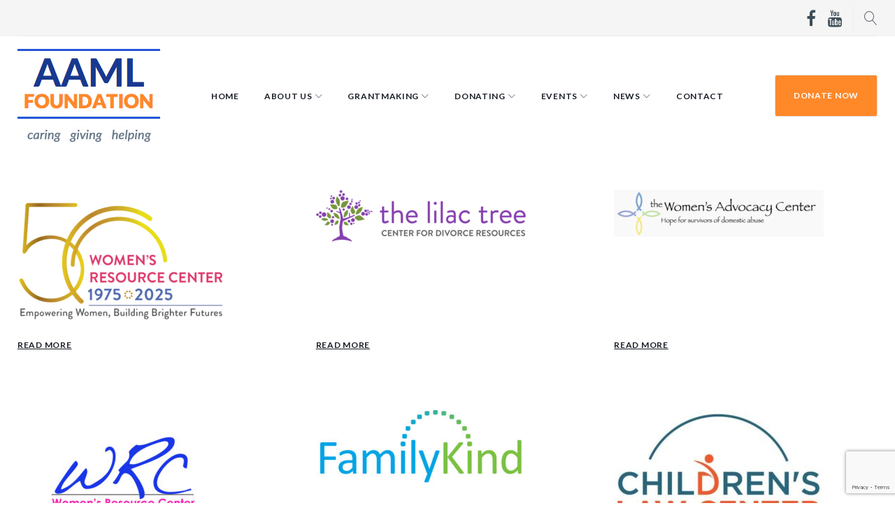

--- FILE ---
content_type: text/html; charset=UTF-8
request_url: https://aamlfoundation.org/category_media/grantee-logos/
body_size: 18361
content:
<!DOCTYPE html>
<html lang="en-US">
<head>
<meta charset="UTF-8">
<link rel="profile" href="https://gmpg.org/xfn/11">
<link rel="pingback" href="https://aamlfoundation.org/xmlrpc.php">

<meta name="viewport" content="width=device-width, initial-scale=1, maximum-scale=1, user-scalable=no" />
<title>Grantee Logos &#8211; AAML Foundation</title>
<meta name='robots' content='max-image-preview:large' />
	<style>img:is([sizes="auto" i], [sizes^="auto," i]) { contain-intrinsic-size: 3000px 1500px }</style>
	<link rel='dns-prefetch' href='//maps-api-ssl.google.com' />
<link rel='dns-prefetch' href='//stats.wp.com' />
<link rel='dns-prefetch' href='//fonts.googleapis.com' />
<link rel="alternate" type="application/rss+xml" title="AAML Foundation &raquo; Feed" href="https://aamlfoundation.org/feed/" />
<link rel="alternate" type="application/rss+xml" title="AAML Foundation &raquo; Comments Feed" href="https://aamlfoundation.org/comments/feed/" />
<link rel="alternate" type="application/rss+xml" title="AAML Foundation &raquo; Grantee Logos MCM Category Feed" href="https://aamlfoundation.org/category_media/grantee-logos/feed/" />
<style id='jetpack-sharing-buttons-style-inline-css' type='text/css'>
.jetpack-sharing-buttons__services-list{display:flex;flex-direction:row;flex-wrap:wrap;gap:0;list-style-type:none;margin:5px;padding:0}.jetpack-sharing-buttons__services-list.has-small-icon-size{font-size:12px}.jetpack-sharing-buttons__services-list.has-normal-icon-size{font-size:16px}.jetpack-sharing-buttons__services-list.has-large-icon-size{font-size:24px}.jetpack-sharing-buttons__services-list.has-huge-icon-size{font-size:36px}@media print{.jetpack-sharing-buttons__services-list{display:none!important}}.editor-styles-wrapper .wp-block-jetpack-sharing-buttons{gap:0;padding-inline-start:0}ul.jetpack-sharing-buttons__services-list.has-background{padding:1.25em 2.375em}
</style>
<style id='classic-theme-styles-inline-css' type='text/css'>
/*! This file is auto-generated */
.wp-block-button__link{color:#fff;background-color:#32373c;border-radius:9999px;box-shadow:none;text-decoration:none;padding:calc(.667em + 2px) calc(1.333em + 2px);font-size:1.125em}.wp-block-file__button{background:#32373c;color:#fff;text-decoration:none}
</style>
<style id='global-styles-inline-css' type='text/css'>
:root{--wp--preset--aspect-ratio--square: 1;--wp--preset--aspect-ratio--4-3: 4/3;--wp--preset--aspect-ratio--3-4: 3/4;--wp--preset--aspect-ratio--3-2: 3/2;--wp--preset--aspect-ratio--2-3: 2/3;--wp--preset--aspect-ratio--16-9: 16/9;--wp--preset--aspect-ratio--9-16: 9/16;--wp--preset--color--black: #000000;--wp--preset--color--cyan-bluish-gray: #abb8c3;--wp--preset--color--white: #ffffff;--wp--preset--color--pale-pink: #f78da7;--wp--preset--color--vivid-red: #cf2e2e;--wp--preset--color--luminous-vivid-orange: #ff6900;--wp--preset--color--luminous-vivid-amber: #fcb900;--wp--preset--color--light-green-cyan: #7bdcb5;--wp--preset--color--vivid-green-cyan: #00d084;--wp--preset--color--pale-cyan-blue: #8ed1fc;--wp--preset--color--vivid-cyan-blue: #0693e3;--wp--preset--color--vivid-purple: #9b51e0;--wp--preset--gradient--vivid-cyan-blue-to-vivid-purple: linear-gradient(135deg,rgba(6,147,227,1) 0%,rgb(155,81,224) 100%);--wp--preset--gradient--light-green-cyan-to-vivid-green-cyan: linear-gradient(135deg,rgb(122,220,180) 0%,rgb(0,208,130) 100%);--wp--preset--gradient--luminous-vivid-amber-to-luminous-vivid-orange: linear-gradient(135deg,rgba(252,185,0,1) 0%,rgba(255,105,0,1) 100%);--wp--preset--gradient--luminous-vivid-orange-to-vivid-red: linear-gradient(135deg,rgba(255,105,0,1) 0%,rgb(207,46,46) 100%);--wp--preset--gradient--very-light-gray-to-cyan-bluish-gray: linear-gradient(135deg,rgb(238,238,238) 0%,rgb(169,184,195) 100%);--wp--preset--gradient--cool-to-warm-spectrum: linear-gradient(135deg,rgb(74,234,220) 0%,rgb(151,120,209) 20%,rgb(207,42,186) 40%,rgb(238,44,130) 60%,rgb(251,105,98) 80%,rgb(254,248,76) 100%);--wp--preset--gradient--blush-light-purple: linear-gradient(135deg,rgb(255,206,236) 0%,rgb(152,150,240) 100%);--wp--preset--gradient--blush-bordeaux: linear-gradient(135deg,rgb(254,205,165) 0%,rgb(254,45,45) 50%,rgb(107,0,62) 100%);--wp--preset--gradient--luminous-dusk: linear-gradient(135deg,rgb(255,203,112) 0%,rgb(199,81,192) 50%,rgb(65,88,208) 100%);--wp--preset--gradient--pale-ocean: linear-gradient(135deg,rgb(255,245,203) 0%,rgb(182,227,212) 50%,rgb(51,167,181) 100%);--wp--preset--gradient--electric-grass: linear-gradient(135deg,rgb(202,248,128) 0%,rgb(113,206,126) 100%);--wp--preset--gradient--midnight: linear-gradient(135deg,rgb(2,3,129) 0%,rgb(40,116,252) 100%);--wp--preset--font-size--small: 13px;--wp--preset--font-size--medium: 20px;--wp--preset--font-size--large: 36px;--wp--preset--font-size--x-large: 42px;--wp--preset--spacing--20: 0.44rem;--wp--preset--spacing--30: 0.67rem;--wp--preset--spacing--40: 1rem;--wp--preset--spacing--50: 1.5rem;--wp--preset--spacing--60: 2.25rem;--wp--preset--spacing--70: 3.38rem;--wp--preset--spacing--80: 5.06rem;--wp--preset--shadow--natural: 6px 6px 9px rgba(0, 0, 0, 0.2);--wp--preset--shadow--deep: 12px 12px 50px rgba(0, 0, 0, 0.4);--wp--preset--shadow--sharp: 6px 6px 0px rgba(0, 0, 0, 0.2);--wp--preset--shadow--outlined: 6px 6px 0px -3px rgba(255, 255, 255, 1), 6px 6px rgba(0, 0, 0, 1);--wp--preset--shadow--crisp: 6px 6px 0px rgba(0, 0, 0, 1);}:where(.is-layout-flex){gap: 0.5em;}:where(.is-layout-grid){gap: 0.5em;}body .is-layout-flex{display: flex;}.is-layout-flex{flex-wrap: wrap;align-items: center;}.is-layout-flex > :is(*, div){margin: 0;}body .is-layout-grid{display: grid;}.is-layout-grid > :is(*, div){margin: 0;}:where(.wp-block-columns.is-layout-flex){gap: 2em;}:where(.wp-block-columns.is-layout-grid){gap: 2em;}:where(.wp-block-post-template.is-layout-flex){gap: 1.25em;}:where(.wp-block-post-template.is-layout-grid){gap: 1.25em;}.has-black-color{color: var(--wp--preset--color--black) !important;}.has-cyan-bluish-gray-color{color: var(--wp--preset--color--cyan-bluish-gray) !important;}.has-white-color{color: var(--wp--preset--color--white) !important;}.has-pale-pink-color{color: var(--wp--preset--color--pale-pink) !important;}.has-vivid-red-color{color: var(--wp--preset--color--vivid-red) !important;}.has-luminous-vivid-orange-color{color: var(--wp--preset--color--luminous-vivid-orange) !important;}.has-luminous-vivid-amber-color{color: var(--wp--preset--color--luminous-vivid-amber) !important;}.has-light-green-cyan-color{color: var(--wp--preset--color--light-green-cyan) !important;}.has-vivid-green-cyan-color{color: var(--wp--preset--color--vivid-green-cyan) !important;}.has-pale-cyan-blue-color{color: var(--wp--preset--color--pale-cyan-blue) !important;}.has-vivid-cyan-blue-color{color: var(--wp--preset--color--vivid-cyan-blue) !important;}.has-vivid-purple-color{color: var(--wp--preset--color--vivid-purple) !important;}.has-black-background-color{background-color: var(--wp--preset--color--black) !important;}.has-cyan-bluish-gray-background-color{background-color: var(--wp--preset--color--cyan-bluish-gray) !important;}.has-white-background-color{background-color: var(--wp--preset--color--white) !important;}.has-pale-pink-background-color{background-color: var(--wp--preset--color--pale-pink) !important;}.has-vivid-red-background-color{background-color: var(--wp--preset--color--vivid-red) !important;}.has-luminous-vivid-orange-background-color{background-color: var(--wp--preset--color--luminous-vivid-orange) !important;}.has-luminous-vivid-amber-background-color{background-color: var(--wp--preset--color--luminous-vivid-amber) !important;}.has-light-green-cyan-background-color{background-color: var(--wp--preset--color--light-green-cyan) !important;}.has-vivid-green-cyan-background-color{background-color: var(--wp--preset--color--vivid-green-cyan) !important;}.has-pale-cyan-blue-background-color{background-color: var(--wp--preset--color--pale-cyan-blue) !important;}.has-vivid-cyan-blue-background-color{background-color: var(--wp--preset--color--vivid-cyan-blue) !important;}.has-vivid-purple-background-color{background-color: var(--wp--preset--color--vivid-purple) !important;}.has-black-border-color{border-color: var(--wp--preset--color--black) !important;}.has-cyan-bluish-gray-border-color{border-color: var(--wp--preset--color--cyan-bluish-gray) !important;}.has-white-border-color{border-color: var(--wp--preset--color--white) !important;}.has-pale-pink-border-color{border-color: var(--wp--preset--color--pale-pink) !important;}.has-vivid-red-border-color{border-color: var(--wp--preset--color--vivid-red) !important;}.has-luminous-vivid-orange-border-color{border-color: var(--wp--preset--color--luminous-vivid-orange) !important;}.has-luminous-vivid-amber-border-color{border-color: var(--wp--preset--color--luminous-vivid-amber) !important;}.has-light-green-cyan-border-color{border-color: var(--wp--preset--color--light-green-cyan) !important;}.has-vivid-green-cyan-border-color{border-color: var(--wp--preset--color--vivid-green-cyan) !important;}.has-pale-cyan-blue-border-color{border-color: var(--wp--preset--color--pale-cyan-blue) !important;}.has-vivid-cyan-blue-border-color{border-color: var(--wp--preset--color--vivid-cyan-blue) !important;}.has-vivid-purple-border-color{border-color: var(--wp--preset--color--vivid-purple) !important;}.has-vivid-cyan-blue-to-vivid-purple-gradient-background{background: var(--wp--preset--gradient--vivid-cyan-blue-to-vivid-purple) !important;}.has-light-green-cyan-to-vivid-green-cyan-gradient-background{background: var(--wp--preset--gradient--light-green-cyan-to-vivid-green-cyan) !important;}.has-luminous-vivid-amber-to-luminous-vivid-orange-gradient-background{background: var(--wp--preset--gradient--luminous-vivid-amber-to-luminous-vivid-orange) !important;}.has-luminous-vivid-orange-to-vivid-red-gradient-background{background: var(--wp--preset--gradient--luminous-vivid-orange-to-vivid-red) !important;}.has-very-light-gray-to-cyan-bluish-gray-gradient-background{background: var(--wp--preset--gradient--very-light-gray-to-cyan-bluish-gray) !important;}.has-cool-to-warm-spectrum-gradient-background{background: var(--wp--preset--gradient--cool-to-warm-spectrum) !important;}.has-blush-light-purple-gradient-background{background: var(--wp--preset--gradient--blush-light-purple) !important;}.has-blush-bordeaux-gradient-background{background: var(--wp--preset--gradient--blush-bordeaux) !important;}.has-luminous-dusk-gradient-background{background: var(--wp--preset--gradient--luminous-dusk) !important;}.has-pale-ocean-gradient-background{background: var(--wp--preset--gradient--pale-ocean) !important;}.has-electric-grass-gradient-background{background: var(--wp--preset--gradient--electric-grass) !important;}.has-midnight-gradient-background{background: var(--wp--preset--gradient--midnight) !important;}.has-small-font-size{font-size: var(--wp--preset--font-size--small) !important;}.has-medium-font-size{font-size: var(--wp--preset--font-size--medium) !important;}.has-large-font-size{font-size: var(--wp--preset--font-size--large) !important;}.has-x-large-font-size{font-size: var(--wp--preset--font-size--x-large) !important;}
:where(.wp-block-post-template.is-layout-flex){gap: 1.25em;}:where(.wp-block-post-template.is-layout-grid){gap: 1.25em;}
:where(.wp-block-columns.is-layout-flex){gap: 2em;}:where(.wp-block-columns.is-layout-grid){gap: 2em;}
:root :where(.wp-block-pullquote){font-size: 1.5em;line-height: 1.6;}
</style>
<link rel='stylesheet' id='wpo_min-header-0-css' href='https://aamlfoundation.org/wp-content/cache/wpo-minify/1748884712/assets/wpo-minify-header-08787de4.min.css' type='text/css' media='all' />
<script type="text/javascript" src="https://aamlfoundation.org/wp-content/cache/wpo-minify/1748884712/assets/wpo-minify-header-7c410e5f.min.js" id="wpo_min-header-0-js"></script>
<link rel="https://api.w.org/" href="https://aamlfoundation.org/wp-json/" />	<style>img#wpstats{display:none}</style>
		
        <script type="text/javascript">
            var jQueryMigrateHelperHasSentDowngrade = false;

			window.onerror = function( msg, url, line, col, error ) {
				// Break out early, do not processing if a downgrade reqeust was already sent.
				if ( jQueryMigrateHelperHasSentDowngrade ) {
					return true;
                }

				var xhr = new XMLHttpRequest();
				var nonce = '5091088e0a';
				var jQueryFunctions = [
					'andSelf',
					'browser',
					'live',
					'boxModel',
					'support.boxModel',
					'size',
					'swap',
					'clean',
					'sub',
                ];
				var match_pattern = /\)\.(.+?) is not a function/;
                var erroredFunction = msg.match( match_pattern );

                // If there was no matching functions, do not try to downgrade.
                if ( null === erroredFunction || typeof erroredFunction !== 'object' || typeof erroredFunction[1] === "undefined" || -1 === jQueryFunctions.indexOf( erroredFunction[1] ) ) {
                    return true;
                }

                // Set that we've now attempted a downgrade request.
                jQueryMigrateHelperHasSentDowngrade = true;

				xhr.open( 'POST', 'https://aamlfoundation.org/wp-admin/admin-ajax.php' );
				xhr.setRequestHeader( 'Content-Type', 'application/x-www-form-urlencoded' );
				xhr.onload = function () {
					var response,
                        reload = false;

					if ( 200 === xhr.status ) {
                        try {
                        	response = JSON.parse( xhr.response );

                        	reload = response.data.reload;
                        } catch ( e ) {
                        	reload = false;
                        }
                    }

					// Automatically reload the page if a deprecation caused an automatic downgrade, ensure visitors get the best possible experience.
					if ( reload ) {
						location.reload();
                    }
				};

				xhr.send( encodeURI( 'action=jquery-migrate-downgrade-version&_wpnonce=' + nonce ) );

				// Suppress error alerts in older browsers
				return true;
			}
        </script>

				<script>
			document.documentElement.className = document.documentElement.className.replace('no-js', 'js');
		</script>
				<style>
			.no-js img.lazyload {
				display: none;
			}

			figure.wp-block-image img.lazyloading {
				min-width: 150px;
			}

						.lazyload, .lazyloading {
				opacity: 0;
			}

			.lazyloaded {
				opacity: 1;
				transition: opacity 400ms;
				transition-delay: 0ms;
			}

					</style>
		<meta name="bmi-version" content="1.4.7" /><link rel="icon" href="https://aamlfoundation.org/wp-content/uploads/2021/04/cropped-site-icon-1-32x32.png" sizes="32x32" />
<link rel="icon" href="https://aamlfoundation.org/wp-content/uploads/2021/04/cropped-site-icon-1-192x192.png" sizes="192x192" />
<link rel="apple-touch-icon" href="https://aamlfoundation.org/wp-content/uploads/2021/04/cropped-site-icon-1-180x180.png" />
<meta name="msapplication-TileImage" content="https://aamlfoundation.org/wp-content/uploads/2021/04/cropped-site-icon-1-270x270.png" />
<style type="text/css">/* #Typography */body {font-style: normal;font-weight: 400;font-size: 16px;line-height: 1.75;font-family: Lato, sans-serif;letter-spacing: 0em;text-align: left;color: #181d26;}h1,.h1-style {font-style: normal;font-weight: 900;font-size: 55px;line-height: 1.38;font-family: Lato, sans-serif;letter-spacing: 0em;text-align: inherit;color: #3e4e58;}h2,.h2-style {font-style: normal;font-weight: 900;font-size: 36px;line-height: 1.333;font-family: Lato, sans-serif;letter-spacing: 0em;text-align: inherit;color: #3e4e58;}h3,.h3-style {font-style: normal;font-weight: 700;font-size: 32px;line-height: 1.35;font-family: Lato, sans-serif;letter-spacing: 0em;text-align: inherit;color: #3e4e58;}h4,.h4-style {font-style: italic;font-weight: 700;font-size: 47px;line-height: 1.43;font-family: 'Playfair Display', serif;letter-spacing: 0em;text-align: inherit;color: #ff8829;}h5,.h5-style {font-style: normal;font-weight: 400;font-size: 24px;line-height: 1.54;font-family: Lato, sans-serif;letter-spacing: 0em;text-align: inherit;color: #ff8829;}h6,.h6-style {font-style: normal;font-weight: 400;font-size: 18px;line-height: 1.89;font-family: 'Playfair Display', serif;letter-spacing: 0em;text-align: inherit;color: #3e4e58;}@media (min-width: 992px) {h1,.h1-style { font-size: 110px; }h2,.h2-style { font-size: 60px; }h3,.h3-style { font-size: 40px; }h4,.h4-style { font-size: 50px; }}a,h1 a:hover,h2 a:hover,h3 a:hover,h4 a:hover,h5 a:hover,h6 a:hover,.not-found .page-title { color: #2a59d2; }a:hover { color: #181d26; }/* #Invert Color Scheme */.invert { color: #ffffff; }.invert h1 { color: #ffffff; }.invert h2 { color: #ffffff; }.invert h3 { color: #ffffff; }.invert h4 { color: #ffffff; }.invert h5 { color: #ffffff; }.invert h6 { color: #ffffff; }.invert a { color: #ffffff; }.invert a:hover { color: #99cc33; }.invert.invert_primary a:hover {color: #181d26;}.text-accent-1 { color: #ff8829; }.invert .text-accent-1 { color: #ffffff;}.text-accent-2 { color: #181d26; }.invert .text-accent-2 { color: #ffffff; }.text-accent-3 { color: #f8f8f8; }.invert .text-accent-3 { color: #ffffff; }/* #Layout */@media (min-width: 1200px) {.site .container {max-width: 1405px;}}/* #404 */body.error404 .site-content {background-color: #99cc33;background-repeat: no-repeat;background-position: center top;background-attachment: scroll;}/* #Elements */blockquote {color: #ff8829;font-style: italic;font-weight: 700;font-family: 'Playfair Display', serif;}blockquote:before {color: #181d26;}blockquote cite {font-size: 16px;font-weight: 400;line-height: 1.75;color: #181d26;}code {color: #ffffff;background-color: #181d26;border-color: #181d26;font-family: Lato, sans-serif;}.dropcaps,.single-post .post > .entry-content > p:first-of-type:first-letter,.single-team .team-content .post-content > *:first-child:first-letter {color: #ff8829;font-style: normal;font-weight: 900;font-family: Lato, sans-serif;}.single-team .team-name::before,.service-header__content h2::before,#tm_builder_outer_content .tm_pb_slide_title:before,#tm_builder_outer_content .container:first-child .tm_pb_text:first-child h1:first-child::before,#tm_builder_outer_content .container:first-child .tm_pb_text:first-child h2:first-child::before,#tm_builder_outer_content .container:first-child .tm_pb_text:first-child h3:first-child::before {background-color: #3e4e58;}#tm_builder_outer_content .invert .container:first-child .tm_pb_text:first-child h1:first-child::before,#tm_builder_outer_content .container:first-child .invert.tm_pb_text:first-child h1:first-child::before {background-color: #ffffff;}.tm_pb_module.invert h1:before {background-color: #ffffff;}/*List*/.entry-content ol >li:before,.site-main ol >li:before,.entry-content ul:not([class]) > li:before,.site-main ul:not([class]) > li:before {color: #181d26;}/* Page preloader */.page-preloader {border-top-color: #ff8829;border-right-color: #ff8829;}/* #Header */.header-container {background-color: #ffffff;background-image: url();background-repeat: no-repeat;background-position: center top;background-attachment: scroll;}@media (min-width: 1200px ) {.site-header.style-5.transparent .header-container {max-width: calc(1405px - 50px);}}/* ##Logo */.site-logo {font-style: normal;font-weight: 900;font-size: 40px;font-family: 'Playfair Display', serif;}.site-logo__link,.site-logo__link:hover {color: #181d26;}/* ##Top Panel */.top-panel {background-color: #f5f5f5;}.site-header-cart .cart-contents i {color: rgb(88,93,102);}.invert .site-header-cart .cart-contents i {color: #ffffff;}.site-header-cart .cart-contents:hover i,.invert .site-header-cart .cart-contents:hover i{color: #2a59d2;}/*Contact block*/.site-header .contact-block__label {color: #181d26;}.site-header .invert .contact-block__label {color: #ffffff;}.contact-block__icon {color: #ff8829;}.invert .contact-block__icon {color: #ffffff;}.top-panel__message {color: #3e4e58;}.social-list .menu-item > a {color: #3e4e58;}.social-list .menu-item > a:hover {color: #ff8829;}.top-panel__menu-list li a {color: #3e4e58;}.top-panel__menu-list li a:hover {color: #ff8829;}/* #Fields */input[type='text'],input[type='email'],input[type='url'],input[type='password'],input[type='search'],input[type='number'],input[type='tel'],input[type='range'],input[type='date'],input[type='month'],input[type='week'],input[type='time'],input[type='datetime'],input[type='datetime-local'],input[type='color'],select,textarea {color: #181d26;}/* #Search Form */.search-form__field {color: #181d26;}.search-form__input-wrap i,.search-form__toggle,.search-form__close {color: rgb(88,93,102);}.invert .search-form__toggle,.invert .search-form__close {color: #ffffff;}.search-form__toggle:hover,.invert .search-form__toggle:hover,.search-form__close:hover,.invert .search-form__close:hover{color: #2a59d2;}.top-panel .search-form__submit,.header-container .search-form__submit,.mobile-panel .search-form__submit{color: #181d26;}.top-panel .search-form__submit:hover,.header-container .search-form__submit:hover,.mobile-panel .search-form__submit:hover,.top-panel.invert .search-form__submit:hover,.header-container.invert .search-form__submit:hover,.mobile-panel.invert .search-form__submit:hover{color: #2a59d2;}.top-panel.invert .search-form__field {color: #ffffff; }.top-panel.invert .search-form__field::-webkit-input-placeholder { color: #ffffff; }.top-panel.invert .search-form__field::-moz-placeholder { color: #ffffff; }.top-panel.invert .search-form__field:-moz-placeholder { color: #ffffff; }.top-panel.invert .search-form__field:-ms-input-placeholder { color: #ffffff; }.header-container.invert .search-form__field {color: #ffffff; }.header-container.invert .search-form__field::-webkit-input-placeholder { color: #ffffff; }.header-container.invert .search-form__field::-moz-placeholder { color: #ffffff; }.header-container.invert .search-form__field:-moz-placeholder { color: #ffffff; }.header-container.invert .search-form__field:-ms-input-placeholder { color: #ffffff; }/* #Comment, Contact, Password Forms */[class^="comment-form-"] i{color: rgb(88,93,102);}.comment-form .submit,.wpcf7-submit,.post-password-form label + input {color: #ffffff;background-color: #ff8829;border-color: #ff8829;}.comment-form .submit:hover,.wpcf7-submit:hover,.post-password-form label + input:hover {color: #ffffff;background-color: #181d26;border-color: #181d26;}.comment-form .submit:active,.wpcf7-submit:active,.post-password-form label + input:active {box-shadow: 0 0 10px #181d26;}/* #Input Placeholders */::-webkit-input-placeholder { color: #181d26; }::-moz-placeholder{ color: #181d26; }:-moz-placeholder{ color: #181d26; }:-ms-input-placeholder{ color: #181d26; }/* #Main Menu */.main-navigation .menu > li > a,.invert .main-navigation.vertical-menu .menu > li > a,.invert .main-navigation .menu.isStuck > li > a,.invert .main-navigation.mobile-menu .menu > li > a{color: #181d26;}.invert .main-navigation > .menu > li > a {color: #ffffff;}.main-navigation .menu > li > a:hover,.main-navigation .menu > li.menu-hover > a,.main-navigation .menu > li.tm-mega-menu-hover > a,.main-navigation .menu > li.current_page_item > a,.main-navigation .menu > li.current_page_ancestor > a,.main-navigation .menu > li.current-menu-item > a,.main-navigation .menu > li.current-menu-ancestor > a,.invert .main-navigation.vertical-menu .menu > li > a:hover,.invert .main-navigation.vertical-menu .menu > li.menu-hover > a,.invert .main-navigation.vertical-menu .menu > li.current_page_item > a,.invert .main-navigation.vertical-menu .menu > li.current_page_ancestor > a,.invert .main-navigation.vertical-menu .menu > li.current-menu-item > a,.invert .main-navigation.vertical-menu .menu > li.current-menu-ancestor > a,.invert .main-navigation .menu.isStuck > li > a:hover,.invert .main-navigation .menu.isStuck > li.menu-hover > a,.invert .main-navigation .menu.isStuck > li.current_page_item > a,.invert .main-navigation .menu.isStuck > li.current_page_ancestor > a,.invert .main-navigation .menu.isStuck > li.current-menu-item > a,.invert .main-navigation .menu.isStuck > li.current-menu-ancestor > a,.invert .main-navigation.mobile-menu .menu > li > a:hover,.invert .main-navigation.mobile-menu .menu > li.menu-hover > a,.invert .main-navigation.mobile-menu .menu > li.current_page_item > a,.invert .main-navigation.mobile-menu .menu > li.current_page_ancestor > a,.invert .main-navigation.mobile-menu .menu > li.current-menu-item > a,.invert .main-navigation.mobile-menu .menu > li.current-menu-ancestor > a{color: #ff8829;}.main-navigation:not(.vertical-menu) .sub-menu,.main-navigation.mobile-menu {background-color: rgb(251,251,251);}.main-navigation ul ul a {color: #181d26;}.main-navigation .sub-menu > li > a:hover,.main-navigation .sub-menu > li.menu-hover > a,.main-navigation .sub-menu > li.current_page_item > a,.main-navigation .sub-menu > li.current_page_ancestor > a,.main-navigation .sub-menu > li.current-menu-item > a,.main-navigation .sub-menu > li.current-menu-ancestor > a {color: #ff8829;}.menu-item__desc,.invert .sub-menu .menu-item__desc {color: #181d26;}.invert .menu-item__desc {color: #ffffff;}.menu-toggle[aria-controls="main-menu"],.main-navigation .menu li .sub-menu-toggle,.main-navigation-buttons .navigation-button{color: #181d26;}.main-navigation-buttons .navigation-button:hover {color: #ff8829;}.menu-toggle .menu-toggle-inner,.menu-toggle .menu-toggle-inner:before,.menu-toggle .menu-toggle-inner:after {background-color: #181d26;}.invert .menu-toggle .menu-toggle-inner,.invert .menu-toggle .menu-toggle-inner:before,.invert .menu-toggle .menu-toggle-inner:after {background-color: #ffffff;}.menu-toggle:hover .menu-toggle-inner,.menu-toggle:hover .menu-toggle-inner:before,.menu-toggle:hover .menu-toggle-inner:after,.invert .menu-toggle:hover .menu-toggle-inner,.invert .menu-toggle:hover .menu-toggle-inner:before,.invert .menu-toggle:hover .menu-toggle-inner:after{background-color: #ff8829;}/* #Footer Menu */.footer-menu__items li a {color: #181d26;}.invert .footer-menu__items li a {color: #ffffff;}.footer-menu__items li a:hover,.footer-menu__items li.current-menu-item a,.footer-menu__items li.current_page_item a,.invert .footer-menu__items li a:hover,.invert .footer-menu__items li.current-menu-item a,.invert .footer-menu__items li.current_page_item a {color: #2a59d2;}/* #Top Menu */.top-panel__menu .menu-item.current-menu-item a,.top-panel__menu .menu-item.current_page_item a {color: #181d26;}.invert .top-panel__menu .menu-item.current-menu-item a,.invert .top-panel__menu .menu-item.current_page_item a {color: #2a59d2;}/*# TM Mega menu */.tm-mega-menu > li.tm-mega-menu-has-children a:hover{color: #ff8829;}nav.main-navigation > .tm-mega-menu .tm-mega-menu-sub.mega-sub li.tm-mega-menu-sub-item .mega-block-title {color: #ff8829;}nav.main-navigation > .tm-mega-menu .tm-mega-menu-sub.mega-sub .tm-mega-menu-sub-item.sub-column-title > a {font-style: normal;font-weight: 400;font-size: 18px;line-height: 1.89;font-family: 'Playfair Display', serif;letter-spacing: 0em;}/* #Entry Meta */.sticky__label {color: #ffffff;background-color: #ff8829;margin-top: calc(((24px * 1.54) - 30px) / 2);}.posts-list--default .sticky__label{margin-top: calc(((47px * 1.43) - 30px) / 2);}@media (min-width: 992px) {.posts-list--default .sticky__label{margin-top: calc(((50px * 1.43) - 20px) / 2);}}.entry-meta{font-style: italic;font-weight: 300;font-size: 12px;line-height: 2;font-family: 'Libre Franklin', sans-serif;letter-spacing: 0em;color: #2a59d2;}@media (min-width: 544px) {.single-modern-header .entry-meta {font-size: 16px;}}.invert .entry-meta a {color: #99cc33;}.invert .entry-meta a:hover,.invert.invert_primary .entry-meta a,.invert.invert_primary .entry-meta {color: #ffffff;}.invert.invert_primary .entry-meta a:hover {color: #181d26;}.single-modern-header .posted-by {font-style: normal;font-weight: 400;font-size: 24px;line-height: 1.54;font-family: Lato, sans-serif;letter-spacing: 0em;}.single-modern-header .entry-title {font-size: 30px;}@media (min-width: 544px) {.single-modern-header .entry-title { font-size: 36px; }}@media (min-width: 992px) {.single-modern-header .entry-title { font-size: 60px; }}.posted-by,.posted-by a {color: #181d26;}.single-modern-header:not(.invert) .posted-by,.single-modern-header:not(.invert) .posted-by a{color: #181d26}.invert .posted-by,.invert .posted-by a {color: #ffffff;}.posted-by a:hover,.single-modern-header .posted-by a:hover,.invert .posted-by a:hover {color: #2a59d2;}.entry-meta i {color: rgb(88,93,102);}.invert .entry-meta i {color: #ffffff;}/* #Post Format */.format-audio .post-featured-content,.mejs-container-wrapper,.format-quote .post-featured-content,.single .format-quote .entry-content blockquote,.single-modern-header {background-color: #f8f8f8;}.format-link .post-featured-content {background-color: #ff8829;}/* #Author Bio */.post-author__title a{color: #181d26;}.post-author__title a:hover {color: #2a59d2;}.post-author-bio .post-author__content {font-size: 13px;}/* #Comments */.comment-content-wrap {background-color: #f8f8f8;}.comment-content-wrap:before {border-color: transparent #f8f8f8 transparent transparent;}.comment .comment-date {font-style: italic;font-size: 12px;}.comment .comment-date__link {color: #181d26;}.comment .comment-date__link:hover {color: #2a59d2;}.comment .comment-content p {font-size: 13px;}.comment-reply-link,#cancel-comment-reply-link {font-size: 12px;}.comment-reply-link {font-style: italic;}#cancel-comment-reply-link {color: #2a59d2;}#cancel-comment-reply-link:hover {color: #181d26;}/* #Swiper navigation*/.swiper-pagination-bullet {background-color: rgba(24,29,38,0.15);}.swiper-pagination-bullet-active,.swiper-pagination-bullet:hover{background-color: #ff8829;}.swiper-button-next,.swiper-button-prev {color: rgb(88,93,102);background-color: #ffffff;}.swiper-button-next:not(.swiper-button-disabled):hover,.swiper-button-prev:not(.swiper-button-disabled):hover{color: #2a59d2;}/* Image pop-up */a[data-popup="magnificPopup"]:before,.mini-gallery a:before {background-color: #ff8829;}/* Audio list */.wp-playlist.wp-audio-playlist.wp-playlist-light {background-color: #f8f8f8;border-color: #f8f8f8;}.wp-playlist.wp-audio-playlist.wp-playlist-light .wp-playlist-caption {color: #181d26;}.wp-playlist.wp-audio-playlist .wp-playlist-current-item .wp-playlist-caption .wp-playlist-item-title{font-style: normal;font-weight: 400;font-size: 18px;line-height: 1.89;font-family: 'Playfair Display', serif;letter-spacing: 0em;color: #3e4e58;}.wp-playlist.wp-audio-playlist.wp-playlist-dark .wp-playlist-current-item .wp-playlist-caption .wp-playlist-item-title{color: #ffffff;}.post-author__title,.comment-reply-title,.comments-title,.posts-list--default .entry-title {font-style: normal;font-weight: 700;font-size: 32px;line-height: 1.35;font-family: Lato, sans-serif;letter-spacing: 0em;color: #3e4e58;}@media (min-width: 992px) {.post-author__title,.comment-reply-title,.comments-title,.posts-list--default .entry-title { font-size: 40px; }}/* #Paginations */.site-content .page-links a,.site-content .page-numbers,#tm_builder_outer_content .pagination .page-numbers {background-color: #f8f8f8;border-color: #f8f8f8;color: #181d26;}.site-content .page-numbers.next,.site-content .page-numbers.prev,#tm_builder_outer_content .pagination .page-numbers.next,#tm_builder_outer_content .pagination .page-numbers.prev {color: #181d26;}.site-content .page-numbers.next:hover,.site-content .page-numbers.prev:hover,#tm_builder_outer_content .pagination .page-numbers.next:hover,#tm_builder_outer_content .pagination .page-numbers.prev:hover{color: #2a59d2;}/* #Breadcrumbs */.breadcrumbs {background-color: #f8f8f8;}.breadcrumbs:before{background: linear-gradient(to bottom, rgb(217,217,217), rgb(253,253,253));}.breadcrumbs__item {font-style: normal;font-weight: 300;font-size: 12px;line-height: 1.5;font-family: 'Libre Franklin', sans-serif;letter-spacing: 0em;}.breadcrumbs__item-target {color: #181d26;}/* #Footer */.site-footer {background-color: #202e38;}.footer-area-wrap {background-color: #263642;}.site-footer .invert a:not([href^='tel:']) {color: #ff8829;}/*color:#99cc33*/.site-footer .invert a:not([href^='tel:']):hover {color: #ffffff;}.footer-copyright {color: #ffffff;}.site-footer .invert .social-list__items a {color: #ffffff;}.site-footer .invert .social-list__items a:hover {color: #ff8829;}/* #ToTop button */#toTop {color: #ffffff;background-color: #ff8829;}#toTop:hover {background-color: #181d26;}/* #Magnific Popup*/.mfp-iframe-holder .mfp-close ,.mfp-image-holder .mfp-close {color: rgb(88,93,102);}.mfp-iframe-holder .mfp-close:hover,.mfp-image-holder .mfp-close:hover{color: #181d26;}.mfp-iframe-holder .mfp-arrow:before,.mfp-iframe-holder .mfp-arrow:after,.mfp-image-holder .mfp-arrow:before,.mfp-image-holder .mfp-arrow:after{background-color: rgb(88,93,102);}.mfp-iframe-holder .mfp-arrow:hover:before,.mfp-iframe-holder .mfp-arrow:hover:after,.mfp-image-holder .mfp-arrow:hover:before,.mfp-image-holder .mfp-arrow:hover:after{background-color: #181d26;}/* #Button Appearance Styles (regular scheme) */.link {color: #181d26;}.invert .link {color: #ffffff;}.link:hover,.invert .link:hover {color: #2a59d2;}.btn,.btn-primary,.btn-secondary,.btn:hover,.btn-primary:hover,.btn-secondary:hover,.invert .btn-primary,.invert .btn-secondary,.invert .btn-primary:hover,.invert .btn-secondary:hover{color: #ffffff;}.btn,.btn-primary {background-color: #ff8829;border-color: #ff8829;}.btn:hover,.btn-primary:hover {background-color: #181d26;border-color: #181d26;}.btn:active,.btn-primary:active {box-shadow: 0 0 10px #181d26;}.btn-secondary {background-color: #181d26;border-color: #181d26;}.btn-secondary:hover {background-color: #ff8829;border-color: #ff8829;}.btn-secondary:active {box-shadow: 0 0 10px #ff8829;}.error-404 .btn-secondary:hover {color: #ffffff;border-color: #ffffff;}.btn-default {color: #181d26;}.btn-default:hover {color: #ffffff;background-color: #ff8829;border-color: #ff8829;}.btn-default:active {box-shadow: 0 0 10px #ff8829;}/* #Button Appearance Styles (invert scheme) */.invert .btn,.invert .btn-primary,.invert .btn-secondary,.invert .btn-default {color: #ffffff;border-color: #ffffff;}.invert .btn-primary:hover,.invert .btn-secondary:hover,.invert .btn-default:hover {color: #f8f8f8;border-color: #181d26;background-color: #181d26;}/* #Widget Calendar */.widget_calendar caption {color: #181d26;}.invert .widget_calendar caption {color: #ffffff;}.widget_calendar tbody td:not(.pad),#tm_builder_outer_content .tm_pb_widget_area .widget_calendar table tbody td:not(.pad) {background-color: #f8f8f8;color: #181d26;}.invert .widget_calendar tbody td:not(.pad),#tm_builder_outer_content .invert .tm_pb_widget_area .widget_calendar table tbody td:not(.pad) {background-color: rgb(223,223,223);color: #181d26;}.widget_calendar tbody td a,#tm_builder_outer_content .tm_pb_widget_area .widget_calendar table tbody td a {border: 1px solid #f8f8f8;background-color: #ffffff;color: #181d26;}.widget_calendar tbody td a:hover,#tm_builder_outer_content .tm_pb_widget_area .widget_calendar table tbody td a:hover {background-color: #ff8829;color: #ffffff;border-color: #ff8829;}.widget_calendar tbody td#today,#tm_builder_outer_content .tm_pb_widget_area .widget_calendar table tbody td#today {background-color: #ff8829;color: #ffffff;}/* #Widget Tag Cloud */.tagcloud a {color: #181d26;background-color: #f8f8f8;border-color: #f8f8f8;}/* #Widget Recent Posts - Comments, Archive */.widget_recent_entries a,.widget_recent_comments a,.widget_archive a{color: #181d26;}.invert .widget_recent_entries a,.invert .widget_recent_comments a,.invert .widget_archive a {color: #ffffff;}.widget_recent_entries a:hover,.widget_recent_comments a:hover,.widget_archive a:hover {color: #2a59d2;}.widget_recent_entries .post-date {color: #ff8829;}.invert .widget_recent_entries .post-date {color: #ffffff;}.site-footer .invert .menu li a {color: #ffffff;}.site-footer .invert .menu li a:hover {color: #ff8829;}.site-footer .invert .textwidget dt {color: #ff8829;}.footer-area .widget_recent_comments li {color: #ffffff;}.site-footer .invert .widget-taxonomy-tiles__title a {color: #ffffff;}.site-footer .invert .widget-taxonomy-tiles__title a:hover {color: #ff8829;}.widget-taxonomy-tiles__content::before{background-color: #ff8829;}.widget-taxonomy-tiles__inner:hover .widget-taxonomy-tiles__content::before { background-color: #181d26; }.invert .widget-image-grid__content::before{background-color: #181d26;}.invert .widget-image-grid__title a:hover,.invert .widget-image-grid__date:hover {color: #ff8829;}.invert .widget-image-grid__terms a,.invert .widget-image-grid__author a:hover{color: #99cc33;}.invert .widget-image-grid__terms a:hover{color: #ffffff;}.invert .widget-image-grid__author,.invert .widget-image-grid__author a{color: #181d26;}.widget-image-grid__terms,.widget-image-grid__author,.widget-image-grid__date {font-style: italic;font-weight: 300;font-size: 12px;line-height: 2;font-family: 'Libre Franklin', sans-serif;letter-spacing: 0em;}.smart-slider__instance .sp-next-thumbnail-arrow:before,.smart-slider__instance .sp-next-thumbnail-arrow:after,.smart-slider__instance .sp-previous-thumbnail-arrow:before,.smart-slider__instance .sp-previous-thumbnail-arrow:after {background-color: #2a59d2;}.smart-slider__instance .sp-arrow {color: rgb(88,93,102);background-color: #ffffff;}.smart-slider__instance .sp-next-arrow:hover,.smart-slider__instance .sp-previous-arrow:hover {color: #2a59d2;}.smart-slider__instance[data-title="true"] .sp-image-container:after,.smart-slider__instance[data-content="true"] .sp-image-container:after,.smart-slider__instance[data-more-btn="true"] .sp-image-container:after,.smart-slider__instance .sp-button {background-color: rgba(24,29,38,0.3);}.smart-slider__instance .sp-button:hover,.smart-slider__instance .sp-button.sp-selected-button {background-color: #ff8829;}.smart-slider__instance .sp-full-screen-button {color: #ff8829;}.smart-slider__instance .sp-full-screen-button:hover {color: #181d26;}.smart-slider__instance .sp-selected-thumbnail {border-color: #ff8829;}.smart-slider__instance .sp-bottom-thumbnails .sp-selected-thumbnail,.smart-slider__instance .sp-top-thumbnails .sp-selected-thumbnail{border-color: #ffffff;}.smart-slider__instance p.sp-content {font-style: normal;font-weight: 400;font-size: 16px;line-height: 1.75;font-family: Lato, sans-serif;}.instagram__cover {background-color: rgba(255,136,41,0.8);}.widget-instagram .instagram__date {font-style: italic;color: #ff8829;}.widget-instagram .instagram__caption {color: #181d26;}.subscribe-block__input { color: #181d26; }.subscribe-block__input-wrap i {color: rgb(88,93,102);}/* #Custom posts*/.sidebar .custom-posts .entry-title,.tm_pb_column_1_3 .custom-posts .entry-title,.tm_pb_column_1_4 .custom-posts .entry-title,.footer-area:not(.footer-area--fullwidth) .custom-posts .entry-title {font-size: 14px;}.widget-playlist-slider .sp-next-thumbnail-arrow:before,.widget-playlist-slider .sp-next-thumbnail-arrow:after,.widget-playlist-slider .sp-previous-thumbnail-arrow:before,.widget-playlist-slider .sp-previous-thumbnail-arrow:after,.widget-playlist-slider .sp-arrow.sp-previous-arrow:before,.widget-playlist-slider .sp-arrow.sp-previous-arrow:after,.widget-playlist-slider .sp-arrow.sp-next-arrow:before,.widget-playlist-slider .sp-arrow.sp-next-arrow:after{background-color: #2a59d2;}.widget-playlist-slider .sp-right-thumbnails .sp-thumbnail-container:hover {background-color: #f8f8f8;}.widget-playlist-slider .sp-right-thumbnails .sp-thumbnail-container.sp-selected-thumbnail {background-color: #ff8829;}.widget-playlist-slider .sp-thumbnail-container.sp-selected-thumbnail .sp-thumbnail .entry-meta,.widget-playlist-slider .sp-thumbnail-container.sp-selected-thumbnail .sp-thumbnail .posted-by,.widget-playlist-slider .sp-thumbnail-container.sp-selected-thumbnail .sp-thumbnail .sp-thumbnail-title{color: #ffffff;}.widget-playlist-slider .sp-slide--content-visible .sp-layer {background: linear-gradient(to bottom, rgba(24,29,38,0), rgba(24,29,38,0.8));}.widget-playlist-slider .sp-has-pointer .sp-selected-thumbnail:before,.widget-playlist-slider .sp-has-pointer .sp-selected-thumbnail:after{border-bottom-color: #ff8829;}.widget-fpblock__item-inner {background: linear-gradient(to bottom, rgba(24,29,38,0), rgba(24,29,38,0.8));}@media (min-width: 992px) {.full-width-header-area .widget-fpblock__item-featured .widget-fpblock__item-title,.after-content-full-width-area .widget-fpblock__item-featured .widget-fpblock__item-title,.before-content-area .widget-fpblock__item-featured .widget-fpblock__item-title,.after-content-area .widget-fpblock__item-featured .widget-fpblock__item-title{font-style: normal;font-weight: 700;font-size: 40px;line-height: 1.35;font-family: Lato, sans-serif;letter-spacing: 0em;}}/* #News-smart-box */.full-width-header-area .news-smart-box__instance.layout_type_2 .full-type .news-smart-box__item-content,.after-content-full-width-area .news-smart-box__instance.layout_type_2 .full-type .news-smart-box__item-content,.before-content-area .news-smart-box__instance.layout_type_2 .full-type .news-smart-box__item-content,.after-content-area .news-smart-box__instance.layout_type_2 .full-type .news-smart-box__item-content,.tm_pb_column_4_4 .news-smart-box__instance.layout_type_2 .full-type .news-smart-box__item-content {background: linear-gradient(to bottom, rgba(24,29,38,0), rgba(24,29,38,0.8));color: #ffffff;}.full-width-header-area .news-smart-box__instance.layout_type_2 .full-type .news-smart-box__item-content a,.after-content-full-width-area .news-smart-box__instance.layout_type_2 .full-type .news-smart-box__item-content a,.before-content-area .news-smart-box__instance.layout_type_2 .full-type .news-smart-box__item-content a,.after-content-area .news-smart-box__instance.layout_type_2 .full-type .news-smart-box__item-content a,.tm_pb_column_4_4 .news-smart-box__instance.layout_type_2 .full-type .news-smart-box__item-content a,.full-width-header-area .news-smart-box__instance.layout_type_2 .full-type .news-smart-box__item-content .entry-meta a:hover,.after-content-full-width-area .news-smart-box__instance.layout_type_2 .full-type .news-smart-box__item-content .entry-meta a:hover,.before-content-area .news-smart-box__instance.layout_type_2 .full-type .news-smart-box__item-content .entry-meta a:hover,.after-content-area .news-smart-box__instance.layout_type_2 .full-type .news-smart-box__item-content .entry-meta a:hover,.tm_pb_column_4_4 .news-smart-box__instance.layout_type_2 .full-type .news-smart-box__item-content .entry-meta a:hover,.full-width-header-area .news-smart-box__instance.layout_type_2 .full-type .news-smart-box__item-content .posted-by,.after-content-full-width-area .news-smart-box__instance.layout_type_2 .full-type .news-smart-box__item-content .posted-by,.before-content-area .news-smart-box__instance.layout_type_2 .full-type .news-smart-box__item-content .posted-by,.after-content-area .news-smart-box__instance.layout_type_2 .full-type .news-smart-box__item-content .posted-by,.tm_pb_column_4_4 .news-smart-box__instance.layout_type_2 .full-type .news-smart-box__item-content .posted-by,.full-width-header-area .news-smart-box__instance.layout_type_2 .full-type .news-smart-box__item-content .posted-by a,.after-content-full-width-area .news-smart-box__instance.layout_type_2 .full-type .news-smart-box__item-content .posted-by a,.before-content-area .news-smart-box__instance.layout_type_2 .full-type .news-smart-box__item-content .posted-by a,.after-content-area .news-smart-box__instance.layout_type_2 .full-type .news-smart-box__item-content .posted-by a,.tm_pb_column_4_4 .news-smart-box__instance.layout_type_2 .full-type .news-smart-box__item-content .posted-by a{color: #ffffff;}.full-width-header-area .news-smart-box__instance.layout_type_2 .full-type .news-smart-box__item-content a:hover,.after-content-full-width-area .news-smart-box__instance.layout_type_2 .full-type .news-smart-box__item-content a:hover,.before-content-area .news-smart-box__instance.layout_type_2 .full-type .news-smart-box__item-content a:hover,.after-content-area .news-smart-box__instance.layout_type_2 .full-type .news-smart-box__item-content a:hover,.tm_pb_column_4_4 .news-smart-box__instance.layout_type_2 .full-type .news-smart-box__item-content a:hover,.full-width-header-area .news-smart-box__instance.layout_type_2 .full-type .news-smart-box__item-content .entry-meta a,.after-content-full-width-area .news-smart-box__instance.layout_type_2 .full-type .news-smart-box__item-content .entry-meta a,.before-content-area .news-smart-box__instance.layout_type_2 .full-type .news-smart-box__item-content .entry-meta a,.after-content-area .news-smart-box__instance.layout_type_2 .full-type .news-smart-box__item-content .entry-meta a,.tm_pb_column_4_4 .news-smart-box__instance.layout_type_2 .full-type .news-smart-box__item-content .entry-meta a,.full-width-header-area .news-smart-box__instance.layout_type_2 .full-type .news-smart-box__item-content .posted-by a:hover,.after-content-full-width-area .news-smart-box__instance.layout_type_2 .full-type .news-smart-box__item-content .posted-by a:hover,.before-content-area .news-smart-box__instance.layout_type_2 .full-type .news-smart-box__item-content .posted-by a:hover,.after-content-area .news-smart-box__instance.layout_type_2 .full-type .news-smart-box__item-content .posted-by a:hover,.tm_pb_column_4_4 .news-smart-box__instance.layout_type_2 .full-type .news-smart-box__item-content .posted-by a:hover {color: #99cc33;}.news-smart-box__navigation-terms-list-item {color: #181d26;}.news-smart-box__navigation-terms-list-item:hover,.news-smart-box__navigation-terms-list-item.is-active {color: #2a59d2;}.news-smart-box__navigation-title {color: #181d26;}.news-smart-box__instance .double-bounce-1,.news-smart-box__instance .double-bounce-2 {background-color: #ff8829;}/* #Contact-information*/.contact-information-widget .icon {color: #ff8829;}.invert .contact-information-widget .icon {color: #ffffff;}body .booked-calendarSwitcher.calendar {background-color: #ff8829 !important;}body .booked-calendarSwitcher.calendar select {background-color: #ffffff !important;color: #181d26;}body .booked-calendar-shortcode-wrap .booked-calendar thead {background-color: #ffffff !important;}.booked-calendar-shortcode-wrap .booked-calendar thead tr th .monthName,.booked-calendar-shortcode-wrap .booked-calendar thead tr th .backToMonth {font-family: Lato, sans-serif;color: #ff8829;}.booked-calendar-shortcode-wrap .booked-calendar thead tr th .backToMonth:hover,.buddypress #buddypress .ac-form .ac-reply-content input:hover{color: #181d26;}.booked-calendar-shortcode-wrap .booked-calendar thead tr th .page-right i,.booked-calendar-shortcode-wrap .booked-calendar thead tr th .page-left i {color: #181d26;}.booked-calendar-shortcode-wrap .booked-calendar thead tr th .page-right:hover i,.booked-calendar-shortcode-wrap .booked-calendar thead tr th .page-left:hover i,.buddypress #buddypress .ac-form .ac-reply-content input {color: #ff8829;}.booked-calendar-shortcode-wrap .booked-calendar thead tr.days th {color: #181d26 !important;font-family: Lato, sans-serif;}.booked-calendar-shortcode-wrap .booked-calendar tbody tr td .date.tooltipster:hover .number.booked-calendar-shortcode-wrap .booked-calendar tbody tr td {background-color: #ffffff;}.booked-calendar-shortcode-wrap .booked-calendar tbody tr td .date {background-color: #f8f8f8 !important;}.booked-calendar-shortcode-wrap .booked-calendar tbody tr td .date .number {color: rgba(24,29,38,0.3);font-family: Lato, sans-serif;}.booked-calendar-shortcode-wrap .booked-calendar tbody tr td.prev-date .date .number {color: rgba(24,29,38,0.3) !important;}body .booked-calendar-shortcode-wrap .booked-calendar tbody tr td.active .date,body .booked-calendar-shortcode-wrap .booked-calendar tbody tr td.active,body .booked-calendar-shortcode-wrap .booked-calendar tbody tr td.active:hover .date{background-color: #ffffff;}.booked-calendar-shortcode-wrap .booked-calendar tbody tr td .date.tooltipster .number,body .booked-calendar-shortcode-wrap .booked-calendar tbody tr td.active .date .number,body .booked-calendar-shortcode-wrap .booked-calendar tbody tr td.active:hover .date .number{color: #181d26;}.booked-calendar-shortcode-wrap .booked-calendar tbody tr td .date.tooltipster:hover .number {color: #ffffff;}.booked-calendar-shortcode-wrap .booked-calendar tbody tr td .date.tooltipster:hover {background-color: #ff8829}.booked-calendar-shortcode-wrap .booked-calendar tbody tr.entryBlock h2 {color: #181d26;}.booked-calendar-shortcode-wrap .booked-calendar tbody tr.entryBlock .timeslot-time i.fa {color: #ff8829}.booked-calendar-shortcode-wrap .booked-calendar tbody tr.entryBlock .timeslot-time {font-weight: 300;}.booked-calendar-shortcode-wrap .booked-calendar tbody tr.entryBlock .timeslot-time,.booked-calendar-shortcode-wrap .booked-calendar tbody tr.entryBlock .timeslot-count .spots-available {color: #181d26;font-family: Lato, sans-serif;}.booked-calendar-shortcode-wrap .booked-calendar tbody tr.entryBlock .timeslot-people .button,body .booked-modal .bm-window .booked-form .field > input.button {background-color: #ff8829;font-family: Lato, sans-serif;}body .booked-calendar-shortcode-wrap .booked-calendar tbody tr.entryBlock .timeslot-people .button:hover,body .booked-modal .bm-window .booked-form .field > input.button:hover {background-color: #181d26 !important;}body .booked-calendar-shortcode-wrap .booked-calendar tbody tr.entryBlock .timeslot-range {font-style: normal;font-weight: 400;font-family: 'Playfair Display', serif;letter-spacing: 0em;}body .booked-modal .bm-window p.booked-title-bar,body .booked-modal .bm-window .condition-block .field label,body .booked-modal .bm-window .booked-form p.booked-calendar-name,body .booked-modal .bm-window .booked-form p.title {font-family: Lato, sans-serif;color: #181d26;}body .booked-modal .bm-window p.booked-title-bar small {font-weight: 300;}body .booked-modal .bm-window a.close i {color: #181d26;}body .booked-modal .bm-window a.close:hover i,body .booked-modal .bm-window .booked-form p.name b i,body .booked-modal .bm-window .appointment-info i.fa,body .booked-modal .bm-window .condition-block .field label i{color: #ff8829;}body .booked-modal .bm-window a.close:hover {color: #181d26;}body .booked-modal div.bm-window p,body .booked-modal .bm-window .condition-block .field p,body .booked-modal .bm-window .booked-form p.name b,body .booked-modal .bm-window .booked-form #customerChoices label{font-family: Lato, sans-serif;color: #181d26;}body .booked-modal .bm-window .booked-appointments .calendar-name {color: #3e4e58;}body .booked-modal .bm-window .condition-block .field label.field-label,body .booked-modal .bm-window .condition-block .field p {font-weight: 300;}body .booked-modal .bm-window .condition-block .field input[type^='text'],body .booked-modal .bm-window .condition-block .field input[type^='email'],body .booked-modal .bm-window .condition-block .field input[type^='password'],.booked-calendar-shortcode-wrap .booked-calendar tbody tr td.blur:hover .date {background-color: #f8f8f8;}body .booked-modal .bm-window,body .booked-modal .bm-window p.booked-title-bar {background-color: #ffffff;}body .booked-modal .bm-window .field button {background-color: #181d26;color: #ffffff;font-family: Lato, sans-serif;}body .booked-modal .bm-window .field button:hover {background-color: #ff8829;}.booked-profile-appt-list .calendar-name,.booked-profile-appt-list i{color: #ff8829;}.booked-profile-appt-list .calendar-name strong {color: #181d26;}body .booked-calendar-shortcode-wrap .booked-calendar-wrap.small table.booked-calendar tbody tr.week td.active .date .number {color: #181d26;}body .booked-calendar-shortcode-wrap .booked-calendar tbody tr.entryBlock .timeslot-time .timeslot-title {color: #181d26 !important;}body .booked-calendar-wrap table.booked-calendar tr.week td.active .date {background-color: #ffffff !important;}.booked-calendar-shortcode-wrap .booked-calendar tbody tr td {background-color: #ffffff;}.booked-calendar-shortcode-wrap .booked-calendar tbody tr td .date.tooltipster:hover {background-color: #ff8829 !important;}.booked-calendar-shortcode-wrap .booked-calendar tbody tr td.prev-date.today .date,body #booked-profile-page .booked-tabs {background-color: #181d26 !important;}.booked-calendar-shortcode-wrap .booked-calendar tbody tr td.prev-date.today .date .number {color: #ffffff !important;}body .booked-modal .bm-window .booked-scrollable {background-color: #ffffff;}body #booked-profile-page .booked-profile-header {background-color: #ff8829 !important;}body #booked-profile-page .booked-profile-header .booked-logout-button:hover,body #booked-profile-page #profile-appointments .booked-form-notice,body #booked-profile-page label{color: #181d26;}body #booked-profile-page .booked-tabs li.active a,body #booked-profile-page .booked-tabs li a:hover,body #booked-profile-page .booked-tabs li.active a:hover {background-color: #ff8829 !important;}body #booked-profile-page #profile-appointments .booked-no-margin {color: #181d26;}body #booked-profile-page #profile-edit #booked-page-form .form-submit input[type^="submit"],body #booked-profile-page .login-submit input[type^="submit"],body #booked-profile-page .wp-user-form input[type^="submit"] {background-color: #ff8829;border-color: #ff8829;}body #booked-profile-page #profile-edit #booked-page-form .form-submit input[type^="submit"]:hover,body #booked-profile-page .login-submit input[type^="submit"]:hover,body #booked-profile-page .wp-user-form input[type^="submit"]:hover {background-color: #181d26 !important;border-color: #181d26;}.booked-calendar-shortcode-wrap .booked-calendar tbody tr td .date .number {font-weight: 300;}.booked-calendar-shortcode-wrap .booked-calendar thead tr th .monthName {font-style: italic;font-weight: 700;font-family: 'Playfair Display', serif;letter-spacing: 0em;}body #booked-profile-page label {font-weight: 300 !important;}body #booked-profile-page #profile-appointments .booked-form-notice {font-weight: 300;font-style: italic;}body #booked-profile-page #profile-edit h4 {font-weight: 400;}body .booked-modal .bm-window a {color: #2a59d2;}body .booked-modal .bm-window a:hover {color: #181d26;}.cherry-team.team-wrap.template-grid-boxes .team-listing_content{background-color: rgba(255,136,41,0.9);}.cherry-team.team-wrap.template-grid-boxes .team-listing_content a:hover,.team-container .cherry-team-filter_link {color: #181d26;}.cherry-team.team-wrap.template-grid-boxes-2 .team-listing_image:before,.team-skills_bar {background-color: #f8f8f8;}.team-container .cherry-team-filter_link:hover,.team-container .cherry-team-filter_item.active .cherry-team-filter_link {color: #2a59d2;}.team-skills_label,.team-skills_line:before{font-style: normal;font-weight: 400;font-size: 18px;line-height: 1.89;font-family: 'Playfair Display', serif;letter-spacing: 0em;color: #3e4e58;}.team-heading_subtitle {color: #181d26;}.cherry-team.team-wrap .team-listing_position,.cherry-team.team-wrap.template-single .team-meta{font-style: italic;}.team-meta_item {color: #ff8829;}.template-grid-boxes .team-meta_item {color: #ffffff;}.services-container .cherry-services-filter_link {color: #181d26;}.services-container .cherry-services-filter_link:hover,.services-container .cherry-services-filter_item.active .cherry-services-filter_link {color: #2a59d2;}.cherry-services .service-icon {color: #3e4e58;}.service-features_label {font-style: normal;font-weight: 400;font-size: 18px;line-height: 1.89;font-family: 'Playfair Display', serif;letter-spacing: 0em;color: #3e4e58;}.cherry-services .cherry-spinner-double-bounce .cherry-double-bounce1,.cherry-services .cherry-spinner-double-bounce .cherry-double-bounce2 {background-color: #ff8829;}.cherry-services .service-header {background-color: #181d26;}.cherry-services .services-listing .count::before {font-style: normal;font-weight: 900;font-size: 55px;font-family: Lato, sans-serif;letter-spacing: 0em;color: #ff8829;}@media (min-width: 992px) {.cherry-services .services-listing .count::before { font-size: 110px; }}.tm-testi .tm-testi__item-name {font-style: normal;font-weight: 400;font-size: 18px;line-height: 1.89;font-family: 'Playfair Display', serif;letter-spacing: 0em;color: #3e4e58;}.tm-testi blockquote {font-style: normal;font-weight: 400;font-size: 16px;line-height: 1.75;font-family: Lato, sans-serif;letter-spacing: 0em;color: #181d26;}.tm_pb_cherry_testi blockquote::before {color: #ff8829;}.tm-testi__item-body cite:before{color: #3e4e58;}.tm-testi .swiper-container-3d .swiper-slide-shadow-left,.tm-testi .swiper-container-3d .swiper-slide-shadow-right {background-color: #f8f8f8;}.tm-testi--speech-bubble .tm-testi__item-body p:before {color: #ff8829;}#tm_builder_outer_content .tm_link_content,#tm_builder_outer_content .tm_audio_content {background-color: #ff8829;}#tm_builder_outer_content .tm_link_content h2,#tm_builder_outer_content .tm_audio_content h2 {font-style: italic;font-weight: 700;font-size: 47px;line-height: 1.43;font-family: 'Playfair Display', serif;letter-spacing: 0em;}#tm_builder_outer_content .tm_audio_content h2 a:hover {color: #181d26;}@media (min-width: 992px) {#tm_builder_outer_content .tm_link_content h2 { font-size: 50px; }}#tm_builder_outer_content .tm_pb_post .tm_link_content a:hover {color: #181d26;}#tm_builder_outer_content .tm_link_content a.tm_link_main_url:hover{color: #181d26 !important;}#tm_builder_outer_content .tm_quote_content {background-color: #f8f8f8;}#tm_builder_outer_content .tm_pb_post .tm_quote_content blockquote p{color: #181d26 !important;}#tm_builder_outer_content .tm_pb_post .tm_quote_content blockquote cite {color: #181d26 !important;}#tm_builder_outer_content .tm_pb_blog .more-link {color: #181d26;}#tm_builder_outer_content .tm_pb_blog .more-link:hover {color: #2a59d2;}.tm_pb_testimonial:before {color: #ff8829;}#tm_builder_outer_content .tm_pb_brands_showcase_module__wrapper .tm_pb_brands_showcase_module__super-title {font-size: 24px;}#tm_builder_outer_content .tm_pb_brands_showcase_module__wrapper .tm_pb_brands_showcase_module__title {font-size: 32px;}#tm_builder_outer_content .tm_pb_brands_showcase_module .tm_pb_brands_showcase_module__sub-title {font-size: 18px;}@media (min-width: 992px) {#tm_builder_outer_content .tm_pb_brands_showcase_module__wrapper .tm_pb_brands_showcase_module__title { font-size: 40px; }}#tm_builder_outer_content .tm_pb_brands_showcase_module__brands .tm_pb_brands_showcase_module__item__title {font-style: normal;font-weight: 400;font-size: 24px;line-height: 1.54;font-family: Lato, sans-serif;letter-spacing: 0em;color: #ff8829;}#tm_builder_outer_content .tm_pb_brands_showcase_module__brands .tm_pb_brands_showcase_module__item__description {font-weight: 400;font-size: 16px;}#tm_builder_outer_content .tm_pb_brands_showcase_module__wrapper .tm_pb_brands_showcase_module__brands.swiper-container .swiper-button-next,#tm_builder_outer_content .tm_pb_brands_showcase_module__wrapper .tm_pb_brands_showcase_module__brands.swiper-container .swiper-button-prev {background-color: #ffffff;}#tm_builder_outer_content .tm_pb_post_slider .post-meta {font-style: italic;font-weight: 300;font-size: 12px;line-height: 2;font-family: 'Libre Franklin', sans-serif;letter-spacing: 0em;}#tm_builder_outer_content .tm_pb_post_slider.tm_pb_bg_layout_light .tm_pb_slide_description .post-meta a {color: #2a59d2 !important;}#tm_builder_outer_content .tm_pb_post_slider.tm_pb_bg_layout_light .tm_pb_slide_description .post-meta a:hover {color: #181d26 !important;}#tm_builder_outer_content .tm_pb_taxonomy .tm_pb_taxonomy__content:before {background-color: #ff8829;}#tm_builder_outer_content .tm_pb_taxonomy .tm_pb_taxonomy__inner:hover .tm_pb_taxonomy__content:before {background-color: #181d26;}#tm_builder_outer_content .tm_pb_team_member .tm_pb_team_member_name{font-style: normal;font-weight: 400;font-size: 24px;line-height: 1.54;font-family: Lato, sans-serif;letter-spacing: 0em;color: #ff8829;}#tm_builder_outer_content .tm_pb_team_member .tm_pb_team_member_top:before {background-color: #f8f8f8;}#tm_builder_outer_content .tm_pb_module.tm_pb_button,#tm_builder_outer_content .tm_pb_module .tm_pb_button {border-color: #ff8829;background-color: #ff8829;color: #ffffff;}#tm_builder_outer_content .tm_pb_button:hover{background-color: #181d26;border-color: #181d26;}#tm_builder_outer_content .tm_pb_button:after,#tm_builder_outer_content .tm_pb_button:hover:after{color: #ffffff;}#tm_builder_outer_content .tm_pb_video_play:before{color: #ffffff;}#tm_builder_outer_content .tm_pb_toggle .tm_pb_toggle_title:before{color: #ff8829;}#tm_builder_outer_content .tm_pb_promo {color: #ffffff;}#tm_builder_outer_content .tm_pb_promo h2{font-style: normal;font-weight: 700;font-size: 32px;line-height: 1.35;font-family: Lato, sans-serif;letter-spacing: 0em;color: #ffffff;}@media (min-width: 992px) {#tm_builder_outer_content .tm_pb_promo h2 { font-size: 40px; }}#tm_builder_outer_content .tm_pb_button.tm_pb_promo_button {border-color: #ffffff;color: #ffffff;}#tm_builder_outer_content .tm_pb_promo.tm_pb_module .tm_pb_button.tm_pb_promo_button:hover{background-color: #181d26;border-color: #181d26;}#tm_builder_outer_content .tm_pb_button.tm_pb_promo_button:after,#tm_builder_outer_content .tm_pb_button.tm_pb_promo_button:hover:after{color: #ffffff;}#tm_builder_outer_content .tm_pb_promo.tm_pb_module .tm_pb_promo_description h1,#tm_builder_outer_content .tm_pb_promo.tm_pb_module .tm_pb_promo_description h3,#tm_builder_outer_content .tm_pb_promo.tm_pb_module .tm_pb_promo_description h4,#tm_builder_outer_content .tm_pb_promo.tm_pb_module .tm_pb_promo_description h5,#tm_builder_outer_content .tm_pb_promo.tm_pb_module .tm_pb_promo_description h6,#tm_builder_outer_content .tm_pb_promo.tm_pb_module .tm_pb_promo_description p {color: #ffffff;}#tm_builder_outer_content .tm_pb_cta:first-child h2:first-child::before {background-color: #ffffff;}#tm_builder_outer_content .tm_pb_module .tm-pb-controllers a {background-color: rgba(24,29,38,0.3);}#tm_builder_outer_content .tm_pb_module .tm-pb-controllers a:hover,#tm_builder_outer_content .tm_pb_module .tm-pb-controllers a.tm-pb-active-control {background-color: #ff8829;}.tm-pb-slider-arrows {color: rgb(88,93,102);}#tm_builder_outer_content .tm_pb_slider .tm-pb-arrow-next,#tm_builder_outer_content .tm_pb_slider .tm-pb-arrow-prev {color: #ffffff!important;}#tm_builder_outer_content .tm_pb_slider .tm-pb-arrow-next:hover,#tm_builder_outer_content .tm_pb_slider .tm-pb-arrow-prev:hover {color: #ff8829 !important;}#tm_builder_outer_content .tm_pb_button.tm_pb_more_button{border-color: #ff8829;background-color: #ff8829;color: #ffffff;}#tm_builder_outer_content .tm_pb_button.tm_pb_more_button:hover{background-color: #181d26;border-color: #181d26;}#tm_builder_outer_content .tm_pb_button.tm_pb_more_button:after,#tm_builder_outer_content .tm_pb_button.tm_pb_more_button:hover:after{color: #ffffff;}#tm_builder_outer_content .tm_pb_slider .tm_pb_slide_description .tm_pb_slide_content {font-weight: 400;}#tm_builder_outer_content .tm_pb_slider .tm_pb_slide_description .tm_pb_slide_title{font-style: normal;font-weight: 900;font-size: 36px;line-height: 1.333;font-family: Lato, sans-serif;letter-spacing: 0em;color: #3e4e58;}@media (min-width: 992px) {#tm_builder_outer_content .tm_pb_slider .tm_pb_slide_description .tm_pb_slide_title { font-size: 60px; }}@media (min-width: 1200px) {#tm_builder_outer_content .tm_pb_slider .tm_pb_container {max-width: 1405px;}}#tm_builder_outer_content .tm_pb_audio_module {background-color: #ff8829;}#tm_builder_outer_content .tm_pb_audio_module_content h2 {font-style: normal;font-weight: 400;font-size: 24px;line-height: 1.54;font-family: Lato, sans-serif;letter-spacing: 0em;}#tm_builder_outer_content .tm_pb_audio_module .mejs-controls .mejs-currenttime{font-family: Lato, sans-serif;}#tm_builder_outer_content .tm-pb-spinner-double-bounce .tm-pb-double-bounce1,#tm_builder_outer_content .tm-pb-spinner-double-bounce .tm-pb-double-bounce2 {background-color: #ff8829;}#tm_builder_outer_content .tm_pb_posts .tm-posts_layout-3 .tm-posts_item_content {background: linear-gradient(to bottom, rgba(24,29,38,0), rgba(24,29,38,0.8));}#tm_builder_outer_content .tm_pb_pricing_heading h2{font-style: normal;font-weight: 400;font-size: 24px;line-height: 1.54;font-family: Lato, sans-serif;letter-spacing: 0em;color: #ff8829;}#tm_builder_outer_content .tm_pb_pricing_heading .tm_pb_best_value{color: #ff8829;}#tm_builder_outer_content .tm_pb_pricing .tm_pb_tm_price {color: #181d26;}#tm_builder_outer_content .tm_pb_pricing .tm_pb_dollar_sign,#tm_builder_outer_content .tm_pb_pricing .tm_pb_sum,#tm_builder_outer_content .tm_pb_blurb.tm_pb_module .tm_pb_blurb_content ul:not([class]) li:before{color: #ff8829;}.tm_pb_builder #tm_builder_outer_content .tm_pb_module.tm_pb_social_media_follow .tm_pb_social_icon a.follow_button {background-color: #ff8829;color: #ffffff;}.tm_pb_builder #tm_builder_outer_content .tm_pb_module.tm_pb_social_media_follow .tm_pb_social_icon a.follow_button:hover {background-color: #181d26;}#tm_builder_outer_content .tm_pb_circle_counter .percent p,#tm_builder_outer_content .tm_pb_slide_content .tm_pb_circle_counter .percent p:last-of-type {color: #ff8829;font-style: italic;font-weight: 700;font-family: 'Playfair Display', serif;letter-spacing: 0em;}#tm_builder_outer_content .tm_pb_circle_counter h3 {font-style: normal;font-weight: 400;font-size: 24px;line-height: 1.54;font-family: Lato, sans-serif;letter-spacing: 0em;color: #ff8829;}#tm_builder_outer_content .invert .tm_pb_circle_counter h3 {color: #ffffff;}#tm_builder_outer_content .tm_pb_countdown_timer_container,#tm_builder_outer_content .tm_pb_countdown_timer_container h4 {color: #ffffff;}#tm_builder_outer_content .tm_pb_countdown_timer_circle_layout .tm_pb_countdown_timer_container h4 {font-style: normal;font-weight: 900;font-size: 36px;line-height: 1.333;font-family: Lato, sans-serif;letter-spacing: 0em;}@media (min-width: 992px) {#tm_builder_outer_content .tm_pb_countdown_timer_circle_layout .tm_pb_countdown_timer_container h4 { font-size: 60px; }}#tm_builder_outer_content .tm_pb_number_counter h3 {font-style: normal;font-weight: 400;font-size: 24px;line-height: 1.54;font-family: Lato, sans-serif;letter-spacing: 0em;color: #ff8829;}#tm_builder_outer_content .tm_pb_number_counter .percent {font-style: normal;font-weight: 700;font-size: 40px;letter-spacing: 0em;}#tm_builder_outer_content .tm_pb_contact_form .tm_pb_contact_form_label {color: #181d26;}#tm_builder_outer_content .tm_pb_contact_form .tm_pb_contact_main_title {font-style: normal;font-weight: 700;font-size: 32px;line-height: 1.35;font-family: Lato, sans-serif;letter-spacing: 0em;color: #3e4e58;}@media (min-width: 992px) {#tm_builder_outer_content .tm_pb_contact_form .tm_pb_contact_main_title { font-size: 40px; }}#tm_builder_outer_content .tm_pb_contact_form .tm-pb-contact-message,#tm_builder_outer_content .tm_pb_contact_form .tm-pb-contact-message ul li:before{color: #ffffff;}#tm_builder_outer_content .invert .tm_pb_contact_form .tm_pb_button {color: #ffffff;background-color: #181d26;border-color: #181d26;}#tm_builder_outer_content .invert .tm_pb_contact_form .tm_pb_button:hover{border-color: #ffffff;}#tm_builder_outer_content .invert .tm_pb_contact_form .tm_pb_button:after,#tm_builder_outer_content .invert .tm_pb_contact_form .tm_pb_button:hover:after{color: #ffffff;}#tm_builder_outer_content .tm_pb_video_slider .tm-pb-arrow-next,#tm_builder_outer_content .tm_pb_video_slider .tm-pb-arrow-prev {color: rgb(88,93,102);background-color: #ffffff;}#tm_builder_outer_content .tm_pb_video_slider .tm-pb-arrow-next:hover,#tm_builder_outer_content .tm_pb_video_slider .tm-pb-arrow-prev:hover {color: #ff8829;}#tm_builder_outer_content .tm_pb_video_slider .tm_pb_slider_dots.tm_pb_controls_light+.tm-pb-controllers a {background-color: rgba(24,29,38,0.3);}#tm_builder_outer_content .tm_pb_video_slider .tm_pb_slider_dots.tm_pb_controls_light+.tm-pb-controllers a:hover,#tm_builder_outer_content .tm_pb_video_slider .tm_pb_slider_dots.tm_pb_controls_light+.tm-pb-controllers a.tm-pb-active-control {background-color: #ff8829;}#tm_builder_outer_content .tm_pb_video_slider .tm_pb_slider .tm-pb-arrow-next,#tm_builder_outer_content .tm_pb_video_slider .tm_pb_slider .tm-pb-arrow-prev {color: #2a59d2!important;}#tm_builder_outer_content .tm_pb_widget_area .widget-title{font-style: normal;font-weight: 400;font-size: 24px;line-height: 1.54;font-family: Lato, sans-serif;letter-spacing: 0em;color: #ff8829;}#tm_builder_outer_content .tm_pb_counters.tm_pb_module .tm_pb_counter_amount_number,#tm_builder_outer_content .tm_pb_counters.tm_pb_module .tm_pb_counter_title{font-style: normal;font-weight: 400;font-size: 18px;line-height: 1.89;font-family: 'Playfair Display', serif;letter-spacing: 0em;color: #3e4e58;}#tm_builder_outer_content .tm_pb_accordion .tm_pb_toggle_title:before {color: #ff8829;}#tm_builder_outer_content .tm_pb_blurb.tm_pb_module h4 {font-style: normal;font-weight: 400;font-size: 24px;line-height: 1.54;font-family: Lato, sans-serif;letter-spacing: 0em;color: #ff8829;}#tm_builder_outer_content .invert .tm_pb_blurb_container h4 {color: #ffffff;}#tm_builder_outer_content .tm_pb_blurb.tm_pb_module .tm_pb_button,#tm_builder_outer_content .tm_pb_blurb.tm_pb_module .tm_pb_button:after{color: #181d26;}#tm_builder_outer_content .tm_pb_blurb.tm_pb_module .tm_pb_button:hover{background-color: #ff8829;border-color: #ff8829;color: #ffffff;}#tm_builder_outer_content .tm_pb_blurb.tm_pb_module .tm_pb_button:hover:after{color: #ffffff;}#tm_builder_outer_content .tm_pb_tabs_controls li a {color: #181d26;}#tm_builder_outer_content .tm_pb_tabs_controls li.tm_pb_tab_active a,#tm_builder_outer_content .tm_pb_tabs_controls li a:hover{color: #2a59d2;}</style>		<style type="text/css" id="wp-custom-css">
			.single-entry-meta, 
.entry-meta {
  display: none;
}

header.entry-header {
  display: none;
}

.entry-content{
	z-index: 1!important;
}

.social-list .social-list--header . social-list--icon {
	font-size: 60px;
}

#social-list-1 .social-list__items .inline-list {
	font-size: 60px;
}

.header-container {
    z-index: 9999!important;
}

#tm_builder_outer_content .tm_pb_module img {
	margin-right: 15px;
}
/* Target the first row on the page */
.vc_row:row tm_pb_row tm_pb_row_0 {
  background-image: url(https://aamlfoundation.org/wp-content/uploads/2024/10/chicago.png);
  background-size: cover;
  background-position: center center;
  background-repeat: no-repeat;
  display: flex;
  padding: 60px 40px; /* space around the columns */
  color: #fff; /* text color */
}

/* Style the columns inside the row */
.vc_row:first-of-type .wpb_column {
  padding: 20px; /* space inside each column */

}
		</style>
		</head>

<body data-rsssl=1 class="archive tax-category_media term-grantee-logos term-45 group-blog hfeed header-layout-fullwidth content-layout-fullwidth footer-layout-fullwidth blog-grid-3-cols position-fullwidth sidebar-1-4 header-style-5 footer-style-2 tm_pb_builder">
<div class="page-preloader-cover">
			<div class="page-preloader"></div>
		</div><div id="page" class="site">
	<a class="skip-link screen-reader-text" href="#content">Skip to content</a>
	<header id="masthead" class="site-header style-5" role="banner">
				<div class="mobile-panel">
	<button class="main-menu-toggle menu-toggle" aria-controls="main-menu" aria-expanded="false"><span class="menu-toggle-box"><span class="menu-toggle-inner"></span></span></button>	<div class="mobile-panel__right">
		<div class="header-search"><span class="search-form__toggle"></span><form role="search" method="get" class="search-form" action="https://aamlfoundation.org/">
	<div class="search-form__input-wrap">
		<span class="screen-reader-text">Search for:</span>
		<i class="linearicon linearicon-magnifier"></i>		<input type="search" class="search-form__field"
			placeholder="Enter keyword"
			value="" name="s"
			title="Search for:" />
	</div>
	<button type="submit" class="search-form__submit btn btn-primary">Go!</button>
</form>
<span class="search-form__close"></span></div>	</div>
</div>
		
<div class="top-panel ">
	<div class="top-panel__container container">
		<div class="top-panel__top">
			<div class="top-panel__left">
											</div>
			<div class="top-panel__right">
								<div class="social-list social-list--header social-list--icon"><ul id="social-list-1" class="social-list__items inline-list"><li id="menu-item-41" class="menu-item menu-item-type-custom menu-item-object-custom menu-item-41"><a target="_blank" href="https://www.facebook.com/AAMLFoundation/"><span class="screen-reader-text">Facebook</span></a></li>
<li id="menu-item-45" class="menu-item menu-item-type-custom menu-item-object-custom menu-item-45"><a target="_blank" href="https://www.youtube.com/channel/UC-wW2n0CHJyeIRsCHMfKqyA"><span class="screen-reader-text">YouTube</span></a></li>
</ul></div>				<div class="header-search"><span class="search-form__toggle"></span><form role="search" method="get" class="search-form" action="https://aamlfoundation.org/">
	<div class="search-form__input-wrap">
		<span class="screen-reader-text">Search for:</span>
		<i class="linearicon linearicon-magnifier"></i>		<input type="search" class="search-form__field"
			placeholder="Enter keyword"
			value="" name="s"
			title="Search for:" />
	</div>
	<button type="submit" class="search-form__submit btn btn-primary">Go!</button>
</form>
<span class="search-form__close"></span></div>			</div>
		</div>

			</div>
</div><!-- .top-panel -->

		<div class="header-container header-btn-visibility">
			<div class="header-container_wrap container">
	<div class="header-container__flex">
		<div class="site-branding">
			<div class="site-logo site-logo--image"><a class="site-logo__link" href="https://aamlfoundation.org/" rel="home"><img data-src="https://aamlfoundation.org/wp-content/uploads/2020/10/aaml-logo-rgb.jpg" alt="AAML Foundation" class="site-link__img lazyload"  src="[data-uri]" style="--smush-placeholder-width: 204px; --smush-placeholder-aspect-ratio: 204/140;"><noscript><img src="https://aamlfoundation.org/wp-content/uploads/2020/10/aaml-logo-rgb.jpg" alt="AAML Foundation" class="site-link__img" ></noscript></a></div>					</div>
		<nav id="site-navigation" class="main-navigation" role="navigation"><ul id="main-menu" class="menu"><li id="menu-item-38" class="menu-item menu-item-type-post_type menu-item-object-page menu-item-home menu-item-38"><a href="https://aamlfoundation.org/">Home</a></li>
<li id="menu-item-1086" class="menu-item menu-item-type-post_type menu-item-object-page menu-item-has-children menu-item-1086"><a href="https://aamlfoundation.org/about/">About Us</a>
<ul class="sub-menu">
	<li id="menu-item-893" class="menu-item menu-item-type-post_type menu-item-object-page menu-item-893"><a href="https://aamlfoundation.org/about/letter-from-the-president/">Letter from the President</a></li>
	<li id="menu-item-891" class="menu-item menu-item-type-post_type menu-item-object-page menu-item-891"><a href="https://aamlfoundation.org/about/executive-committee/">Governance</a></li>
	<li id="menu-item-889" class="menu-item menu-item-type-post_type menu-item-object-page menu-item-889"><a href="https://aamlfoundation.org/about/committees/">Committees</a></li>
	<li id="menu-item-888" class="menu-item menu-item-type-post_type menu-item-object-page menu-item-888"><a href="https://aamlfoundation.org/about/sponsors/">Sponsors</a></li>
	<li id="menu-item-887" class="menu-item menu-item-type-post_type menu-item-object-page menu-item-887"><a href="https://aamlfoundation.org/about/legacy-donors-directory/">Legacy Donors</a></li>
	<li id="menu-item-1105" class="menu-item menu-item-type-post_type menu-item-object-page menu-item-1105"><a href="https://aamlfoundation.org/lifetime-members/">Lifetime Members</a></li>
	<li id="menu-item-1897" class="menu-item menu-item-type-post_type menu-item-object-page menu-item-1897"><a href="https://aamlfoundation.org/about/forensic-business-valuation-division/">Forensic and Business Valuation Division</a></li>
	<li id="menu-item-2580" class="menu-item menu-item-type-post_type menu-item-object-page menu-item-2580"><a href="https://aamlfoundation.org/2024-annual-report/">Annual Report</a></li>
	<li id="menu-item-957" class="menu-item menu-item-type-post_type menu-item-object-page menu-item-957"><a href="https://aamlfoundation.org/faq/">contact</a></li>
</ul>
</li>
<li id="menu-item-1460" class="menu-item menu-item-type-post_type menu-item-object-page menu-item-has-children menu-item-1460"><a href="https://aamlfoundation.org/grantmaking/">Grantmaking</a>
<ul class="sub-menu">
	<li id="menu-item-936" class="menu-item menu-item-type-post_type menu-item-object-page menu-item-936"><a href="https://aamlfoundation.org/grantmaking/who-we-help/">Who We Help</a></li>
	<li id="menu-item-934" class="menu-item menu-item-type-post_type menu-item-object-page menu-item-934"><a href="https://aamlfoundation.org/grantmaking/grant-application/">Grant Application</a></li>
	<li id="menu-item-1457" class="menu-item menu-item-type-post_type menu-item-object-page menu-item-1457"><a href="https://aamlfoundation.org/grant-policies/">Grant Policies</a></li>
	<li id="menu-item-937" class="menu-item menu-item-type-post_type menu-item-object-page menu-item-937"><a href="https://aamlfoundation.org/grantmaking/leonard-loeb-scholarship/">Leonard Loeb Scholarship</a></li>
	<li id="menu-item-951" class="menu-item menu-item-type-post_type menu-item-object-page menu-item-951"><a href="https://aamlfoundation.org/grantmaking/jim-lea-hennenhoefer-grant/">Jim &#038; Lea Hennenhoefer Grant</a></li>
	<li id="menu-item-952" class="menu-item menu-item-type-post_type menu-item-object-page menu-item-952"><a href="https://aamlfoundation.org/grantmaking/michael-s-j-albano-grant/">Michael S.J. Albano Grant</a></li>
	<li id="menu-item-3188" class="menu-item menu-item-type-post_type menu-item-object-page menu-item-3188"><a href="https://aamlfoundation.org/the-honorable-anne-lamkin-durward-access-to-justice-grant/">Hon. Anne Lamkin Durward Grant</a></li>
	<li id="menu-item-3187" class="menu-item menu-item-type-post_type menu-item-object-page menu-item-3187"><a href="https://aamlfoundation.org/donn-c-fullenweider-grant/">Donn C. Fullenweider Grant</a></li>
</ul>
</li>
<li id="menu-item-859" class="menu-item menu-item-type-post_type menu-item-object-page menu-item-has-children menu-item-859"><a href="https://aamlfoundation.org/donate-now/">Donating</a>
<ul class="sub-menu">
	<li id="menu-item-938" class="menu-item menu-item-type-post_type menu-item-object-page menu-item-938"><a href="https://aamlfoundation.org/donate-now/billable-hour-campaign/">Billable Hour Campaign</a></li>
	<li id="menu-item-939" class="menu-item menu-item-type-post_type menu-item-object-page menu-item-939"><a href="https://aamlfoundation.org/donate-now/lifetime-membership/">Lifetime Membership</a></li>
	<li id="menu-item-940" class="menu-item menu-item-type-post_type menu-item-object-page menu-item-940"><a href="https://aamlfoundation.org/donate-now/planned-giving/">Planned Giving</a></li>
	<li id="menu-item-941" class="menu-item menu-item-type-post_type menu-item-object-page menu-item-941"><a href="https://aamlfoundation.org/donate-now/sponsorship-opportunities/">Sponsorship</a></li>
	<li id="menu-item-953" class="menu-item menu-item-type-post_type menu-item-object-page menu-item-953"><a href="https://aamlfoundation.org/donate-now/fbv-member-opportunities/">F&#038;BV Member Opportunities</a></li>
	<li id="menu-item-954" class="menu-item menu-item-type-post_type menu-item-object-page menu-item-954"><a href="https://aamlfoundation.org/donate-now/tributary-donations/">Tributary Donations</a></li>
</ul>
</li>
<li id="menu-item-1150" class="menu-item menu-item-type-post_type menu-item-object-page menu-item-has-children menu-item-1150"><a href="https://aamlfoundation.org/events-aaml-foundation/">Events</a>
<ul class="sub-menu">
	<li id="menu-item-1596" class="menu-item menu-item-type-post_type menu-item-object-post menu-item-1596"><a href="https://aamlfoundation.org/2020/10/28/foundation-reception/">Foundation Reception</a></li>
	<li id="menu-item-1597" class="menu-item menu-item-type-post_type menu-item-object-post menu-item-1597"><a href="https://aamlfoundation.org/2020/10/28/lifetime-members-luncheon/">Lifetime Members Luncheon</a></li>
	<li id="menu-item-1598" class="menu-item menu-item-type-post_type menu-item-object-post menu-item-1598"><a href="https://aamlfoundation.org/2013/09/30/joanne-ross-wilder-speaker-series/">The Joanne Ross Wilder Speaker Series</a></li>
</ul>
</li>
<li id="menu-item-1910" class="menu-item menu-item-type-custom menu-item-object-custom menu-item-has-children menu-item-1910"><a href="#">News</a>
<ul class="sub-menu">
	<li id="menu-item-2063" class="menu-item menu-item-type-post_type menu-item-object-page menu-item-2063"><a href="https://aamlfoundation.org/fbv-news-views/">F&#038;BV News &#038; Views</a></li>
	<li id="menu-item-2062" class="menu-item menu-item-type-post_type menu-item-object-page menu-item-2062"><a href="https://aamlfoundation.org/aaml-foundation-news/">AAML Foundation News</a></li>
</ul>
</li>
<li id="menu-item-175" class="menu-item menu-item-type-post_type menu-item-object-page menu-item-175"><a href="https://aamlfoundation.org/contacts/">Contact</a></li>
</ul></nav>		<a class="header-btn btn btn-default" href="/donate-now/">DONATE NOW</a>	</div>
</div>
		</div><!-- .header-container -->
	</header><!-- #masthead -->

	<div id="content" class="site-content">

	
	
	
	<div class="site-content_wrap container">

		
		<div class="row">

			<div id="primary" class="col-xs-12 col-md-12">

				
				<main id="main" class="site-main" role="main">

					
	<header class="page-header">
		<h1 class="page-title screen-reader-text">MCM Category: <span>Grantee Logos</span></h1>	</header><!-- .page-header -->

	<div class="posts-list posts-list--grid-3-cols content-none fullwidth card-deck">

	<article id="post-3330" class="posts-list__item card post-3330 attachment type-attachment status-inherit hentry category_media-grantee-logos no-thumb">

	
	<div class="post-list__item-content">
		<figure class="post-thumbnail">
					</figure><!-- .post-thumbnail -->

		<header class="entry-header">
			
			<h5 class="entry-title"><a href="https://aamlfoundation.org/grantmaking/who-we-help/wrc-50th-anniversary-logo-header/" rel="bookmark">wrc-50th-anniversary-logo-header</a></h5>		</header><!-- .entry-header -->

		

		<div class="entry-content">
			<p class="attachment"><a href='https://aamlfoundation.org/wp-content/uploads/2025/05/wrc-50th-anniversary-logo-header-e1746202367561.png'><img fetchpriority="high" decoding="async" width="300" height="187" src="https://aamlfoundation.org/wp-content/uploads/2025/05/wrc-50th-anniversary-logo-header-e1746202367561-300x187.png" class="attachment-medium size-medium" alt="" srcset="https://aamlfoundation.org/wp-content/uploads/2025/05/wrc-50th-anniversary-logo-header-e1746202367561-300x187.png 300w, https://aamlfoundation.org/wp-content/uploads/2025/05/wrc-50th-anniversary-logo-header-e1746202367561-418x260.png 418w, https://aamlfoundation.org/wp-content/uploads/2025/05/wrc-50th-anniversary-logo-header-e1746202367561.png 664w" sizes="(max-width: 300px) 100vw, 300px" /></a></p>
		</div><!-- .entry-content -->
	</div><!-- .post-list__item-content -->

	<footer class="entry-footer">
		
		<a href="https://aamlfoundation.org/grantmaking/who-we-help/wrc-50th-anniversary-logo-header/" class="link"><span class="link__text">Read more</span><i class="linearicon linearicon-arrow-right"></i></a>	</footer><!-- .entry-footer -->

</article><!-- #post-## -->
<article id="post-3329" class="posts-list__item card post-3329 attachment type-attachment status-inherit hentry category_media-grantee-logos no-thumb">

	
	<div class="post-list__item-content">
		<figure class="post-thumbnail">
					</figure><!-- .post-thumbnail -->

		<header class="entry-header">
			
			<h5 class="entry-title"><a href="https://aamlfoundation.org/grantmaking/who-we-help/lt_logo_fullcolor_rgb_900px/" rel="bookmark">LT_logo_FullColor_RGB_900px</a></h5>		</header><!-- .entry-header -->

		

		<div class="entry-content">
			<p class="attachment"><a href='https://aamlfoundation.org/wp-content/uploads/2025/05/LT_logo_FullColor_RGB_900px.png'><img decoding="async" width="300" height="74" data-src="https://aamlfoundation.org/wp-content/uploads/2025/05/LT_logo_FullColor_RGB_900px-300x74.png" class="attachment-medium size-medium lazyload" alt="" data-srcset="https://aamlfoundation.org/wp-content/uploads/2025/05/LT_logo_FullColor_RGB_900px-300x74.png 300w, https://aamlfoundation.org/wp-content/uploads/2025/05/LT_logo_FullColor_RGB_900px-768x189.png 768w, https://aamlfoundation.org/wp-content/uploads/2025/05/LT_logo_FullColor_RGB_900px-418x103.png 418w, https://aamlfoundation.org/wp-content/uploads/2025/05/LT_logo_FullColor_RGB_900px-886x222.png 886w, https://aamlfoundation.org/wp-content/uploads/2025/05/LT_logo_FullColor_RGB_900px.png 900w" data-sizes="(max-width: 300px) 100vw, 300px" src="[data-uri]" style="--smush-placeholder-width: 300px; --smush-placeholder-aspect-ratio: 300/74;" /><noscript><img decoding="async" width="300" height="74" src="https://aamlfoundation.org/wp-content/uploads/2025/05/LT_logo_FullColor_RGB_900px-300x74.png" class="attachment-medium size-medium" alt="" srcset="https://aamlfoundation.org/wp-content/uploads/2025/05/LT_logo_FullColor_RGB_900px-300x74.png 300w, https://aamlfoundation.org/wp-content/uploads/2025/05/LT_logo_FullColor_RGB_900px-768x189.png 768w, https://aamlfoundation.org/wp-content/uploads/2025/05/LT_logo_FullColor_RGB_900px-418x103.png 418w, https://aamlfoundation.org/wp-content/uploads/2025/05/LT_logo_FullColor_RGB_900px-886x222.png 886w, https://aamlfoundation.org/wp-content/uploads/2025/05/LT_logo_FullColor_RGB_900px.png 900w" sizes="(max-width: 300px) 100vw, 300px" /></noscript></a></p>
		</div><!-- .entry-content -->
	</div><!-- .post-list__item-content -->

	<footer class="entry-footer">
		
		<a href="https://aamlfoundation.org/grantmaking/who-we-help/lt_logo_fullcolor_rgb_900px/" class="link"><span class="link__text">Read more</span><i class="linearicon linearicon-arrow-right"></i></a>	</footer><!-- .entry-footer -->

</article><!-- #post-## -->
<article id="post-3328" class="posts-list__item card post-3328 attachment type-attachment status-inherit hentry category_media-grantee-logos no-thumb">

	
	<div class="post-list__item-content">
		<figure class="post-thumbnail">
					</figure><!-- .post-thumbnail -->

		<header class="entry-header">
			
			<h5 class="entry-title"><a href="https://aamlfoundation.org/grantmaking/who-we-help/screenshot-2025-05-02-at-11-04-48-am/" rel="bookmark">Screenshot 2025-05-02 at 11.04.48 AM</a></h5>		</header><!-- .entry-header -->

		

		<div class="entry-content">
			<p class="attachment"><a href='https://aamlfoundation.org/wp-content/uploads/2025/05/Screenshot-2025-05-02-at-11.04.48 AM.png'><img decoding="async" width="300" height="67" data-src="https://aamlfoundation.org/wp-content/uploads/2025/05/Screenshot-2025-05-02-at-11.04.48 AM-300x67.png" class="attachment-medium size-medium lazyload" alt="" data-srcset="https://aamlfoundation.org/wp-content/uploads/2025/05/Screenshot-2025-05-02-at-11.04.48 AM-300x67.png 300w, https://aamlfoundation.org/wp-content/uploads/2025/05/Screenshot-2025-05-02-at-11.04.48 AM-1024x229.png 1024w, https://aamlfoundation.org/wp-content/uploads/2025/05/Screenshot-2025-05-02-at-11.04.48 AM-768x171.png 768w, https://aamlfoundation.org/wp-content/uploads/2025/05/Screenshot-2025-05-02-at-11.04.48 AM-418x93.png 418w, https://aamlfoundation.org/wp-content/uploads/2025/05/Screenshot-2025-05-02-at-11.04.48 AM.png 1030w" data-sizes="(max-width: 300px) 100vw, 300px" src="[data-uri]" style="--smush-placeholder-width: 300px; --smush-placeholder-aspect-ratio: 300/67;" /><noscript><img decoding="async" width="300" height="67" src="https://aamlfoundation.org/wp-content/uploads/2025/05/Screenshot-2025-05-02-at-11.04.48 AM-300x67.png" class="attachment-medium size-medium" alt="" srcset="https://aamlfoundation.org/wp-content/uploads/2025/05/Screenshot-2025-05-02-at-11.04.48 AM-300x67.png 300w, https://aamlfoundation.org/wp-content/uploads/2025/05/Screenshot-2025-05-02-at-11.04.48 AM-1024x229.png 1024w, https://aamlfoundation.org/wp-content/uploads/2025/05/Screenshot-2025-05-02-at-11.04.48 AM-768x171.png 768w, https://aamlfoundation.org/wp-content/uploads/2025/05/Screenshot-2025-05-02-at-11.04.48 AM-418x93.png 418w, https://aamlfoundation.org/wp-content/uploads/2025/05/Screenshot-2025-05-02-at-11.04.48 AM.png 1030w" sizes="(max-width: 300px) 100vw, 300px" /></noscript></a></p>
		</div><!-- .entry-content -->
	</div><!-- .post-list__item-content -->

	<footer class="entry-footer">
		
		<a href="https://aamlfoundation.org/grantmaking/who-we-help/screenshot-2025-05-02-at-11-04-48-am/" class="link"><span class="link__text">Read more</span><i class="linearicon linearicon-arrow-right"></i></a>	</footer><!-- .entry-footer -->

</article><!-- #post-## -->
<article id="post-2670" class="posts-list__item card post-2670 attachment type-attachment status-inherit hentry category_media-grantee-logos no-thumb">

	
	<div class="post-list__item-content">
		<figure class="post-thumbnail">
					</figure><!-- .post-thumbnail -->

		<header class="entry-header">
			
			<h5 class="entry-title"><a href="https://aamlfoundation.org/grantmaking/who-we-help/womens-resource-center/" rel="bookmark">Women's Resource Center</a></h5>		</header><!-- .entry-header -->

		

		<div class="entry-content">
			<p class="attachment"><a href='https://aamlfoundation.org/wp-content/uploads/2023/01/Womens-Resource-Center.jpg'><img loading="lazy" decoding="async" width="300" height="236" data-src="https://aamlfoundation.org/wp-content/uploads/2023/01/Womens-Resource-Center-300x236.jpg" class="attachment-medium size-medium lazyload" alt="" data-srcset="https://aamlfoundation.org/wp-content/uploads/2023/01/Womens-Resource-Center-300x236.jpg 300w, https://aamlfoundation.org/wp-content/uploads/2023/01/Womens-Resource-Center-768x603.jpg 768w, https://aamlfoundation.org/wp-content/uploads/2023/01/Womens-Resource-Center-418x328.jpg 418w, https://aamlfoundation.org/wp-content/uploads/2023/01/Womens-Resource-Center.jpg 861w" data-sizes="auto, (max-width: 300px) 100vw, 300px" src="[data-uri]" style="--smush-placeholder-width: 300px; --smush-placeholder-aspect-ratio: 300/236;" /><noscript><img loading="lazy" decoding="async" width="300" height="236" src="https://aamlfoundation.org/wp-content/uploads/2023/01/Womens-Resource-Center-300x236.jpg" class="attachment-medium size-medium" alt="" srcset="https://aamlfoundation.org/wp-content/uploads/2023/01/Womens-Resource-Center-300x236.jpg 300w, https://aamlfoundation.org/wp-content/uploads/2023/01/Womens-Resource-Center-768x603.jpg 768w, https://aamlfoundation.org/wp-content/uploads/2023/01/Womens-Resource-Center-418x328.jpg 418w, https://aamlfoundation.org/wp-content/uploads/2023/01/Womens-Resource-Center.jpg 861w" sizes="auto, (max-width: 300px) 100vw, 300px" /></noscript></a></p>
		</div><!-- .entry-content -->
	</div><!-- .post-list__item-content -->

	<footer class="entry-footer">
		
		<a href="https://aamlfoundation.org/grantmaking/who-we-help/womens-resource-center/" class="link"><span class="link__text">Read more</span><i class="linearicon linearicon-arrow-right"></i></a>	</footer><!-- .entry-footer -->

</article><!-- #post-## -->
<article id="post-2667" class="posts-list__item card post-2667 attachment type-attachment status-inherit hentry category_media-grantee-logos no-thumb">

	
	<div class="post-list__item-content">
		<figure class="post-thumbnail">
					</figure><!-- .post-thumbnail -->

		<header class="entry-header">
			
			<h5 class="entry-title"><a href="https://aamlfoundation.org/grantmaking/who-we-help/familykind-logo-hi-res/" rel="bookmark">FamilyKind logo hi res</a></h5>		</header><!-- .entry-header -->

		

		<div class="entry-content">
			<p class="attachment"><a href='https://aamlfoundation.org/wp-content/uploads/2023/01/FamilyKind-logo-hi-res.jpg'><img loading="lazy" decoding="async" width="300" height="113" data-src="https://aamlfoundation.org/wp-content/uploads/2023/01/FamilyKind-logo-hi-res-300x113.jpg" class="attachment-medium size-medium lazyload" alt="" data-srcset="https://aamlfoundation.org/wp-content/uploads/2023/01/FamilyKind-logo-hi-res-300x113.jpg 300w, https://aamlfoundation.org/wp-content/uploads/2023/01/FamilyKind-logo-hi-res-1024x384.jpg 1024w, https://aamlfoundation.org/wp-content/uploads/2023/01/FamilyKind-logo-hi-res-768x288.jpg 768w, https://aamlfoundation.org/wp-content/uploads/2023/01/FamilyKind-logo-hi-res-1536x576.jpg 1536w, https://aamlfoundation.org/wp-content/uploads/2023/01/FamilyKind-logo-hi-res-2048x768.jpg 2048w, https://aamlfoundation.org/wp-content/uploads/2023/01/FamilyKind-logo-hi-res-418x157.jpg 418w" data-sizes="auto, (max-width: 300px) 100vw, 300px" src="[data-uri]" style="--smush-placeholder-width: 300px; --smush-placeholder-aspect-ratio: 300/113;" /><noscript><img loading="lazy" decoding="async" width="300" height="113" src="https://aamlfoundation.org/wp-content/uploads/2023/01/FamilyKind-logo-hi-res-300x113.jpg" class="attachment-medium size-medium" alt="" srcset="https://aamlfoundation.org/wp-content/uploads/2023/01/FamilyKind-logo-hi-res-300x113.jpg 300w, https://aamlfoundation.org/wp-content/uploads/2023/01/FamilyKind-logo-hi-res-1024x384.jpg 1024w, https://aamlfoundation.org/wp-content/uploads/2023/01/FamilyKind-logo-hi-res-768x288.jpg 768w, https://aamlfoundation.org/wp-content/uploads/2023/01/FamilyKind-logo-hi-res-1536x576.jpg 1536w, https://aamlfoundation.org/wp-content/uploads/2023/01/FamilyKind-logo-hi-res-2048x768.jpg 2048w, https://aamlfoundation.org/wp-content/uploads/2023/01/FamilyKind-logo-hi-res-418x157.jpg 418w" sizes="auto, (max-width: 300px) 100vw, 300px" /></noscript></a></p>
		</div><!-- .entry-content -->
	</div><!-- .post-list__item-content -->

	<footer class="entry-footer">
		
		<a href="https://aamlfoundation.org/grantmaking/who-we-help/familykind-logo-hi-res/" class="link"><span class="link__text">Read more</span><i class="linearicon linearicon-arrow-right"></i></a>	</footer><!-- .entry-footer -->

</article><!-- #post-## -->
<article id="post-2664" class="posts-list__item card post-2664 attachment type-attachment status-inherit hentry category_media-grantee-logos no-thumb">

	
	<div class="post-list__item-content">
		<figure class="post-thumbnail">
					</figure><!-- .post-thumbnail -->

		<header class="entry-header">
			
			<h5 class="entry-title"><a href="https://aamlfoundation.org/grantmaking/who-we-help/northern-kentucky-childrens-law-center/" rel="bookmark">Northern Kentucky Children's Law Center</a></h5>		</header><!-- .entry-header -->

		

		<div class="entry-content">
			<p class="attachment"><a href='https://aamlfoundation.org/wp-content/uploads/2023/01/Northern-Kentucky-Childrens-Law-Center-e1713374212725.jpg'><img loading="lazy" decoding="async" width="300" height="232" data-src="https://aamlfoundation.org/wp-content/uploads/2023/01/Northern-Kentucky-Childrens-Law-Center-300x232.jpg" class="attachment-medium size-medium lazyload" alt="" data-srcset="https://aamlfoundation.org/wp-content/uploads/2023/01/Northern-Kentucky-Childrens-Law-Center-e1713374212725.jpg 300w, https://aamlfoundation.org/wp-content/uploads/2023/01/Northern-Kentucky-Childrens-Law-Center-418x324.jpg 418w" data-sizes="auto, (max-width: 300px) 100vw, 300px" src="[data-uri]" style="--smush-placeholder-width: 300px; --smush-placeholder-aspect-ratio: 300/232;" /><noscript><img loading="lazy" decoding="async" width="300" height="232" src="https://aamlfoundation.org/wp-content/uploads/2023/01/Northern-Kentucky-Childrens-Law-Center-300x232.jpg" class="attachment-medium size-medium" alt="" srcset="https://aamlfoundation.org/wp-content/uploads/2023/01/Northern-Kentucky-Childrens-Law-Center-e1713374212725.jpg 300w, https://aamlfoundation.org/wp-content/uploads/2023/01/Northern-Kentucky-Childrens-Law-Center-418x324.jpg 418w" sizes="auto, (max-width: 300px) 100vw, 300px" /></noscript></a></p>
		</div><!-- .entry-content -->
	</div><!-- .post-list__item-content -->

	<footer class="entry-footer">
		
		<a href="https://aamlfoundation.org/grantmaking/who-we-help/northern-kentucky-childrens-law-center/" class="link"><span class="link__text">Read more</span><i class="linearicon linearicon-arrow-right"></i></a>	</footer><!-- .entry-footer -->

</article><!-- #post-## -->
<article id="post-2662" class="posts-list__item card post-2662 attachment type-attachment status-inherit hentry category_media-grantee-logos no-thumb">

	
	<div class="post-list__item-content">
		<figure class="post-thumbnail">
					</figure><!-- .post-thumbnail -->

		<header class="entry-header">
			
			<h5 class="entry-title"><a href="https://aamlfoundation.org/grantmaking/who-we-help/lowcountry-legal-volunteers-logo-compressed-stacked/" rel="bookmark">Lowcountry Legal Volunteers - Logo compressed stacked</a></h5>		</header><!-- .entry-header -->

		

		<div class="entry-content">
			<p class="attachment"><a href='https://aamlfoundation.org/wp-content/uploads/2023/01/Lowcountry-Legal-Volunteers-Logo-compressed-stacked-e1746200726838.jpg'><img loading="lazy" decoding="async" width="300" height="171" data-src="https://aamlfoundation.org/wp-content/uploads/2023/01/Lowcountry-Legal-Volunteers-Logo-compressed-stacked-e1746200726838-300x171.jpg" class="attachment-medium size-medium lazyload" alt="" data-srcset="https://aamlfoundation.org/wp-content/uploads/2023/01/Lowcountry-Legal-Volunteers-Logo-compressed-stacked-e1746200726838-300x171.jpg 300w, https://aamlfoundation.org/wp-content/uploads/2023/01/Lowcountry-Legal-Volunteers-Logo-compressed-stacked-e1746200726838-418x238.jpg 418w, https://aamlfoundation.org/wp-content/uploads/2023/01/Lowcountry-Legal-Volunteers-Logo-compressed-stacked-e1746200726838.jpg 421w" data-sizes="auto, (max-width: 300px) 100vw, 300px" src="[data-uri]" style="--smush-placeholder-width: 300px; --smush-placeholder-aspect-ratio: 300/171;" /><noscript><img loading="lazy" decoding="async" width="300" height="171" src="https://aamlfoundation.org/wp-content/uploads/2023/01/Lowcountry-Legal-Volunteers-Logo-compressed-stacked-e1746200726838-300x171.jpg" class="attachment-medium size-medium" alt="" srcset="https://aamlfoundation.org/wp-content/uploads/2023/01/Lowcountry-Legal-Volunteers-Logo-compressed-stacked-e1746200726838-300x171.jpg 300w, https://aamlfoundation.org/wp-content/uploads/2023/01/Lowcountry-Legal-Volunteers-Logo-compressed-stacked-e1746200726838-418x238.jpg 418w, https://aamlfoundation.org/wp-content/uploads/2023/01/Lowcountry-Legal-Volunteers-Logo-compressed-stacked-e1746200726838.jpg 421w" sizes="auto, (max-width: 300px) 100vw, 300px" /></noscript></a></p>
		</div><!-- .entry-content -->
	</div><!-- .post-list__item-content -->

	<footer class="entry-footer">
		
		<a href="https://aamlfoundation.org/grantmaking/who-we-help/lowcountry-legal-volunteers-logo-compressed-stacked/" class="link"><span class="link__text">Read more</span><i class="linearicon linearicon-arrow-right"></i></a>	</footer><!-- .entry-footer -->

</article><!-- #post-## -->
<article id="post-2661" class="posts-list__item card post-2661 attachment type-attachment status-inherit hentry category_media-grantee-logos no-thumb">

	
	<div class="post-list__item-content">
		<figure class="post-thumbnail">
					</figure><!-- .post-thumbnail -->

		<header class="entry-header">
			
			<h5 class="entry-title"><a href="https://aamlfoundation.org/grantmaking/who-we-help/lowcountry-legal-volunteers-logo-horizontal-tagline/" rel="bookmark">Lowcountry Legal Volunteers - Logo - Horizontal - Tagline</a></h5>		</header><!-- .entry-header -->

		

		<div class="entry-content">
			<p class="attachment"><a href='https://aamlfoundation.org/wp-content/uploads/2023/01/Lowcountry-Legal-Volunteers-Logo-Horizontal-Tagline.png'><img loading="lazy" decoding="async" width="300" height="300" data-src="https://aamlfoundation.org/wp-content/uploads/2023/01/Lowcountry-Legal-Volunteers-Logo-Horizontal-Tagline-300x300.png" class="attachment-medium size-medium lazyload" alt="" data-srcset="https://aamlfoundation.org/wp-content/uploads/2023/01/Lowcountry-Legal-Volunteers-Logo-Horizontal-Tagline-300x300.png 300w, https://aamlfoundation.org/wp-content/uploads/2023/01/Lowcountry-Legal-Volunteers-Logo-Horizontal-Tagline-1024x1024.png 1024w, https://aamlfoundation.org/wp-content/uploads/2023/01/Lowcountry-Legal-Volunteers-Logo-Horizontal-Tagline-150x150.png 150w, https://aamlfoundation.org/wp-content/uploads/2023/01/Lowcountry-Legal-Volunteers-Logo-Horizontal-Tagline-768x768.png 768w, https://aamlfoundation.org/wp-content/uploads/2023/01/Lowcountry-Legal-Volunteers-Logo-Horizontal-Tagline-1536x1536.png 1536w, https://aamlfoundation.org/wp-content/uploads/2023/01/Lowcountry-Legal-Volunteers-Logo-Horizontal-Tagline-400x400.png 400w, https://aamlfoundation.org/wp-content/uploads/2023/01/Lowcountry-Legal-Volunteers-Logo-Horizontal-Tagline-418x418.png 418w, https://aamlfoundation.org/wp-content/uploads/2023/01/Lowcountry-Legal-Volunteers-Logo-Horizontal-Tagline-512x512.png 512w, https://aamlfoundation.org/wp-content/uploads/2023/01/Lowcountry-Legal-Volunteers-Logo-Horizontal-Tagline.png 1600w" data-sizes="auto, (max-width: 300px) 100vw, 300px" src="[data-uri]" style="--smush-placeholder-width: 300px; --smush-placeholder-aspect-ratio: 300/300;" /><noscript><img loading="lazy" decoding="async" width="300" height="300" src="https://aamlfoundation.org/wp-content/uploads/2023/01/Lowcountry-Legal-Volunteers-Logo-Horizontal-Tagline-300x300.png" class="attachment-medium size-medium" alt="" srcset="https://aamlfoundation.org/wp-content/uploads/2023/01/Lowcountry-Legal-Volunteers-Logo-Horizontal-Tagline-300x300.png 300w, https://aamlfoundation.org/wp-content/uploads/2023/01/Lowcountry-Legal-Volunteers-Logo-Horizontal-Tagline-1024x1024.png 1024w, https://aamlfoundation.org/wp-content/uploads/2023/01/Lowcountry-Legal-Volunteers-Logo-Horizontal-Tagline-150x150.png 150w, https://aamlfoundation.org/wp-content/uploads/2023/01/Lowcountry-Legal-Volunteers-Logo-Horizontal-Tagline-768x768.png 768w, https://aamlfoundation.org/wp-content/uploads/2023/01/Lowcountry-Legal-Volunteers-Logo-Horizontal-Tagline-1536x1536.png 1536w, https://aamlfoundation.org/wp-content/uploads/2023/01/Lowcountry-Legal-Volunteers-Logo-Horizontal-Tagline-400x400.png 400w, https://aamlfoundation.org/wp-content/uploads/2023/01/Lowcountry-Legal-Volunteers-Logo-Horizontal-Tagline-418x418.png 418w, https://aamlfoundation.org/wp-content/uploads/2023/01/Lowcountry-Legal-Volunteers-Logo-Horizontal-Tagline-512x512.png 512w, https://aamlfoundation.org/wp-content/uploads/2023/01/Lowcountry-Legal-Volunteers-Logo-Horizontal-Tagline.png 1600w" sizes="auto, (max-width: 300px) 100vw, 300px" /></noscript></a></p>
		</div><!-- .entry-content -->
	</div><!-- .post-list__item-content -->

	<footer class="entry-footer">
		
		<a href="https://aamlfoundation.org/grantmaking/who-we-help/lowcountry-legal-volunteers-logo-horizontal-tagline/" class="link"><span class="link__text">Read more</span><i class="linearicon linearicon-arrow-right"></i></a>	</footer><!-- .entry-footer -->

</article><!-- #post-## -->
<article id="post-2659" class="posts-list__item card post-2659 attachment type-attachment status-inherit hentry category_media-grantee-logos no-thumb">

	
	<div class="post-list__item-content">
		<figure class="post-thumbnail">
					</figure><!-- .post-thumbnail -->

		<header class="entry-header">
			
			<h5 class="entry-title"><a href="https://aamlfoundation.org/grantmaking/who-we-help/womens-advocates-logo/" rel="bookmark">Womens Advocates Logo</a></h5>		</header><!-- .entry-header -->

		

		<div class="entry-content">
			<p class="attachment"><a href='https://aamlfoundation.org/wp-content/uploads/2023/01/Womens-Advocates-Logo.png'><img loading="lazy" decoding="async" width="300" height="150" data-src="https://aamlfoundation.org/wp-content/uploads/2023/01/Womens-Advocates-Logo-300x150.png" class="attachment-medium size-medium lazyload" alt="" data-srcset="https://aamlfoundation.org/wp-content/uploads/2023/01/Womens-Advocates-Logo-300x150.png 300w, https://aamlfoundation.org/wp-content/uploads/2023/01/Womens-Advocates-Logo-1024x513.png 1024w, https://aamlfoundation.org/wp-content/uploads/2023/01/Womens-Advocates-Logo-768x385.png 768w, https://aamlfoundation.org/wp-content/uploads/2023/01/Womens-Advocates-Logo-1536x769.png 1536w, https://aamlfoundation.org/wp-content/uploads/2023/01/Womens-Advocates-Logo-2048x1026.png 2048w, https://aamlfoundation.org/wp-content/uploads/2023/01/Womens-Advocates-Logo-418x209.png 418w" data-sizes="auto, (max-width: 300px) 100vw, 300px" src="[data-uri]" style="--smush-placeholder-width: 300px; --smush-placeholder-aspect-ratio: 300/150;" /><noscript><img loading="lazy" decoding="async" width="300" height="150" src="https://aamlfoundation.org/wp-content/uploads/2023/01/Womens-Advocates-Logo-300x150.png" class="attachment-medium size-medium" alt="" srcset="https://aamlfoundation.org/wp-content/uploads/2023/01/Womens-Advocates-Logo-300x150.png 300w, https://aamlfoundation.org/wp-content/uploads/2023/01/Womens-Advocates-Logo-1024x513.png 1024w, https://aamlfoundation.org/wp-content/uploads/2023/01/Womens-Advocates-Logo-768x385.png 768w, https://aamlfoundation.org/wp-content/uploads/2023/01/Womens-Advocates-Logo-1536x769.png 1536w, https://aamlfoundation.org/wp-content/uploads/2023/01/Womens-Advocates-Logo-2048x1026.png 2048w, https://aamlfoundation.org/wp-content/uploads/2023/01/Womens-Advocates-Logo-418x209.png 418w" sizes="auto, (max-width: 300px) 100vw, 300px" /></noscript></a></p>
		</div><!-- .entry-content -->
	</div><!-- .post-list__item-content -->

	<footer class="entry-footer">
		
		<a href="https://aamlfoundation.org/grantmaking/who-we-help/womens-advocates-logo/" class="link"><span class="link__text">Read more</span><i class="linearicon linearicon-arrow-right"></i></a>	</footer><!-- .entry-footer -->

</article><!-- #post-## -->

	</div><!-- .posts-list -->

	
	<nav class="navigation pagination" aria-label="Posts pagination">
		<h2 class="screen-reader-text">Posts pagination</h2>
		<div class="nav-links"><span aria-current="page" class="page-numbers current">1</span>
<a class="page-numbers" href="https://aamlfoundation.org/category_media/grantee-logos/page/2/">2</a>
<span class="page-numbers dots">&hellip;</span>
<a class="page-numbers" href="https://aamlfoundation.org/category_media/grantee-logos/page/11/">11</a>
<a class="next page-numbers" href="https://aamlfoundation.org/category_media/grantee-logos/page/2/"><i class="linearicon linearicon-arrow-right"></i></a></div>
	</nav>
				</main><!-- #main -->

				
			</div><!-- #primary -->

			
		</div><!-- .row -->

		
	</div><!-- .container -->

	

	</div><!-- #content -->

	<footer id="colophon" class="site-footer style-2" role="contentinfo">
		
<div class="footer-area-wrap invert">
	<div class="container">
		<section id="footer-area" class="footer-area widget-area footer-area--2-cols row"><aside id="custom_html-3" class="widget_text col-xs-12 col-sm-12 col-md-6 col-lg-6  widget widget_custom_html"><h6 class="widget-title">About</h6><div class="textwidget custom-html-widget"><div><img style="--smush-placeholder-width: 175px; --smush-placeholder-aspect-ratio: 175/125;float: left; margin-right: 15px;" data-src="https://aamlfoundation.org/wp-content/uploads/2024/03/aamlf_logo-tagline-rev-forweb.png" alt="" width="175" height="125" align="top" src="[data-uri]" class="lazyload" /><noscript><img style="float: left; margin-right: 15px;" src="https://aamlfoundation.org/wp-content/uploads/2024/03/aamlf_logo-tagline-rev-forweb.png" alt="" width="175" height="125" align="top" /></noscript>Since its creation, the Foundation’s mission has been providing financial assistance through grants, to help families and, particularly children, negatively impacted by the breakup of the family unit—whether that breakup be the result of physical or mental abuse, substance abuse, financial devastation, abandonment, or mental illness. Whatever the cause, The Foundation is there to help with the aftermath.</div><br><br>
<div><a href="https://aaml.org" target="_blank" rel="noopener"><img class="alignnone lazyload" style="--smush-placeholder-width: 175px; --smush-placeholder-aspect-ratio: 175/78;float: left; margin-right: 15px;" data-src="https://aamlfoundation.org/wp-content/uploads/2024/03/AAML_logo-rev-forweb.png" alt="" width="175" height="78" align="top" src="[data-uri]" /><noscript><img class="alignnone" style="float: left; margin-right: 15px;" src="https://aamlfoundation.org/wp-content/uploads/2024/03/AAML_logo-rev-forweb.png" alt="" width="175" height="78" align="top" /></noscript></a>The American Academy of Matrimonial Lawyers (AAML) was founded in 1962 by highly regarded family lawyers to promote the highest degree of professionalism and excellence in the practice of family law. In 1990, leaders of the AAML recognized the need to focus their philanthropic and charitable activities, which they achieved by organizing the AAML Foundation.</div>
</div></aside><aside id="block-2" class="col-xs-12 col-sm-12 col-md-6 col-lg-6  widget widget_block"><div><h6>Contact Information</h6></div>
<div style="margin-top: -7px;"></br>321 N Clark Street, Suite 1200</br>Chicago, IL 60654</div>
<div>Phone: (312) 263-6477 ext. 407</br>Email: <a href="mailto kim@aamlfoundation.org">kim@aamlfoundation.org</a></div>
<div><p></br></br></p></div>
<div><a class="header-btn btn btn-default" href="/donate-now/">DONATE NOW</a></div></aside></section>	</div>
</div>
		<div class="footer-container invert">
	<div class="site-info container">
		<nav id="footer-navigation" class="footer-menu" role="navigation"><ul id="footer-menu-items" class="footer-menu__items"><li id="menu-item-1613" class="menu-item menu-item-type-post_type menu-item-object-page menu-item-home menu-item-1613"><a href="https://aamlfoundation.org/">Home</a></li>
<li id="menu-item-1615" class="menu-item menu-item-type-post_type menu-item-object-page menu-item-1615"><a href="https://aamlfoundation.org/grantmaking/who-we-help/">Who We Help</a></li>
<li id="menu-item-1614" class="menu-item menu-item-type-post_type menu-item-object-page menu-item-1614"><a href="https://aamlfoundation.org/donate-now/">Donating</a></li>
<li id="menu-item-1611" class="menu-item menu-item-type-post_type menu-item-object-page menu-item-1611"><a href="https://aamlfoundation.org/about/sponsors/">Sponsors</a></li>
<li id="menu-item-2166" class="menu-item menu-item-type-post_type menu-item-object-page menu-item-2166"><a href="https://aamlfoundation.org/about/forensic-business-valuation-division/">Forensic And Business Valuation Division</a></li>
</ul></nav><!-- #footer-navigation --><div class="social-list social-list--footer social-list--icon"><ul id="social-list-2" class="social-list__items inline-list"><li class="menu-item menu-item-type-custom menu-item-object-custom menu-item-41"><a target="_blank" href="https://www.facebook.com/AAMLFoundation/"><span class="screen-reader-text">Facebook</span></a></li>
<li class="menu-item menu-item-type-custom menu-item-object-custom menu-item-45"><a target="_blank" href="https://www.youtube.com/channel/UC-wW2n0CHJyeIRsCHMfKqyA"><span class="screen-reader-text">YouTube</span></a></li>
</ul></div><div class="footer-copyright">AAML Foundation © 2026.</div>	</div><!-- .site-info -->
</div><!-- .container -->
	</footer><!-- #colophon -->
</div><!-- #page -->

<script type="text/javascript" id="wpo_min-footer-0-js-extra">
/* <![CDATA[ */
var wp_load_style = ["jquery-swiper.css","wp-block-library.css","wp-mediaelement.css","jetpack-sharing-buttons-style.css","classic-theme-styles.css","global-styles.css","contact-form-7.css","wp-mcm-styles.css","cherry-google-fonts.css","linearicons.css","tm-builder-swiper.css","tm-builder-modules-style.css","magnific-popup.css","font-awesome.css","cared4-theme-style.css","wpo_min-header-0.css"];
var wp_load_script = ["cherry-js-core.js","tm-builder-modules-global-functions-script.js","jquery-swiper.js","contact-form-7.js","cherry-post-formats.js","tm-builder-swiper.js","google-maps-api.js","divi-fitvids.js","waypoints.js","magnific-popup.js","tm-jquery-touch-mobile.js","tm-builder-frontend-closest-descendent.js","tm-builder-frontend-reverse.js","tm-builder-frontend-simple-carousel.js","tm-builder-frontend-simple-slider.js","tm-builder-frontend-easy-pie-chart.js","tm-builder-frontend-tm-hash.js","tm-builder-modules-script.js","fittext.js","wpcf7-recaptcha.js","cared4-theme-script.js","smush-lazy-load.js","jetpack-stats.js"];
var cherry_ajax = "ea57905a19";
var ui_init_object = {"auto_init":"false","targets":[]};
/* ]]> */
</script>
<script type="text/javascript" src="https://aamlfoundation.org/wp-content/cache/wpo-minify/1748884712/assets/wpo-minify-footer-59a02e80.min.js" id="wpo_min-footer-0-js"></script>
<script type="text/javascript" src="https://aamlfoundation.org/wp-content/cache/wpo-minify/1748884712/assets/wpo-minify-footer-982f19ab.min.js" id="wpo_min-footer-1-js"></script>
<script type="text/javascript" src="https://maps-api-ssl.google.com/maps/api/js?v=3&amp;ver=1.3.1&key" id="google-maps-api-js"></script>
<script type="text/javascript" id="wpo_min-footer-3-js-extra">
/* <![CDATA[ */
var tm_pb_custom = {"ajaxurl":"https:\/\/aamlfoundation.org\/wp-admin\/admin-ajax.php","images_uri":"https:\/\/aamlfoundation.org\/wp-content\/themes\/cared4\/images","builder_images_uri":"https:\/\/aamlfoundation.org\/wp-content\/plugins\/power-builder\/framework\/assets\/images","tm_frontend_nonce":"4874841311","subscription_failed":"Please, check the fields below to make sure you entered the correct information.","fill_message":"Please, fill in the following fields:","contact_error_message":"Please, fix the following errors:","invalid":"Invalid email","captcha":"Captcha","prev":"Prev","previous":"Previous","next":"Next","wrong_captcha":"You entered the wrong number in captcha.","is_builder_plugin_used":"1","is_divi_theme_used":"","widget_search_selector":".widget_search"};
/* ]]> */
</script>
<script type="text/javascript" src="https://aamlfoundation.org/wp-content/cache/wpo-minify/1748884712/assets/wpo-minify-footer-497c87e3.min.js" id="wpo_min-footer-3-js"></script>
<script type="text/javascript" src="https://www.google.com/recaptcha/api.js?render=6LebGoIaAAAAAJxXBxC0k9njptGezDBUsVUsSjA2&amp;ver=3.0" id="google-recaptcha-js"></script>
<script type="text/javascript" src="https://aamlfoundation.org/wp-content/cache/wpo-minify/1748884712/assets/wpo-minify-footer-52e4068b.min.js" id="wpo_min-footer-5-js"></script>
<script type="text/javascript" id="wpo_min-footer-6-js-extra">
/* <![CDATA[ */
var cared4 = {"ajaxurl":"https:\/\/aamlfoundation.org\/wp-admin\/admin-ajax.php","labels":{"totop_button":"","header_layout":"style-5"},"more_button_options":{"more_button_type":"text","more_button_text":"More","more_button_icon":"fa-arrow-down","more_button_image_url":"","retina_more_button_image_url":null},"toTop":"1"};
/* ]]> */
</script>
<script type="text/javascript" src="https://aamlfoundation.org/wp-content/cache/wpo-minify/1748884712/assets/wpo-minify-footer-1ba11f93.min.js" id="wpo_min-footer-6-js"></script>
<script type="text/javascript" id="jetpack-stats-js-before">
/* <![CDATA[ */
_stq = window._stq || [];
_stq.push([ "view", JSON.parse("{\"v\":\"ext\",\"blog\":\"245135518\",\"post\":\"0\",\"tz\":\"0\",\"srv\":\"aamlfoundation.org\",\"arch_tax_category_media\":\"grantee-logos\",\"arch_results\":\"9\",\"j\":\"1:14.6\"}") ]);
_stq.push([ "clickTrackerInit", "245135518", "0" ]);
/* ]]> */
</script>
<script type="text/javascript" src="https://stats.wp.com/e-202604.js" id="jetpack-stats-js" defer="defer" data-wp-strategy="defer"></script>

</body>
</html>


--- FILE ---
content_type: text/html; charset=utf-8
request_url: https://www.google.com/recaptcha/api2/anchor?ar=1&k=6LebGoIaAAAAAJxXBxC0k9njptGezDBUsVUsSjA2&co=aHR0cHM6Ly9hYW1sZm91bmRhdGlvbi5vcmc6NDQz&hl=en&v=PoyoqOPhxBO7pBk68S4YbpHZ&size=invisible&anchor-ms=20000&execute-ms=30000&cb=y2rcfgvaikyh
body_size: 48435
content:
<!DOCTYPE HTML><html dir="ltr" lang="en"><head><meta http-equiv="Content-Type" content="text/html; charset=UTF-8">
<meta http-equiv="X-UA-Compatible" content="IE=edge">
<title>reCAPTCHA</title>
<style type="text/css">
/* cyrillic-ext */
@font-face {
  font-family: 'Roboto';
  font-style: normal;
  font-weight: 400;
  font-stretch: 100%;
  src: url(//fonts.gstatic.com/s/roboto/v48/KFO7CnqEu92Fr1ME7kSn66aGLdTylUAMa3GUBHMdazTgWw.woff2) format('woff2');
  unicode-range: U+0460-052F, U+1C80-1C8A, U+20B4, U+2DE0-2DFF, U+A640-A69F, U+FE2E-FE2F;
}
/* cyrillic */
@font-face {
  font-family: 'Roboto';
  font-style: normal;
  font-weight: 400;
  font-stretch: 100%;
  src: url(//fonts.gstatic.com/s/roboto/v48/KFO7CnqEu92Fr1ME7kSn66aGLdTylUAMa3iUBHMdazTgWw.woff2) format('woff2');
  unicode-range: U+0301, U+0400-045F, U+0490-0491, U+04B0-04B1, U+2116;
}
/* greek-ext */
@font-face {
  font-family: 'Roboto';
  font-style: normal;
  font-weight: 400;
  font-stretch: 100%;
  src: url(//fonts.gstatic.com/s/roboto/v48/KFO7CnqEu92Fr1ME7kSn66aGLdTylUAMa3CUBHMdazTgWw.woff2) format('woff2');
  unicode-range: U+1F00-1FFF;
}
/* greek */
@font-face {
  font-family: 'Roboto';
  font-style: normal;
  font-weight: 400;
  font-stretch: 100%;
  src: url(//fonts.gstatic.com/s/roboto/v48/KFO7CnqEu92Fr1ME7kSn66aGLdTylUAMa3-UBHMdazTgWw.woff2) format('woff2');
  unicode-range: U+0370-0377, U+037A-037F, U+0384-038A, U+038C, U+038E-03A1, U+03A3-03FF;
}
/* math */
@font-face {
  font-family: 'Roboto';
  font-style: normal;
  font-weight: 400;
  font-stretch: 100%;
  src: url(//fonts.gstatic.com/s/roboto/v48/KFO7CnqEu92Fr1ME7kSn66aGLdTylUAMawCUBHMdazTgWw.woff2) format('woff2');
  unicode-range: U+0302-0303, U+0305, U+0307-0308, U+0310, U+0312, U+0315, U+031A, U+0326-0327, U+032C, U+032F-0330, U+0332-0333, U+0338, U+033A, U+0346, U+034D, U+0391-03A1, U+03A3-03A9, U+03B1-03C9, U+03D1, U+03D5-03D6, U+03F0-03F1, U+03F4-03F5, U+2016-2017, U+2034-2038, U+203C, U+2040, U+2043, U+2047, U+2050, U+2057, U+205F, U+2070-2071, U+2074-208E, U+2090-209C, U+20D0-20DC, U+20E1, U+20E5-20EF, U+2100-2112, U+2114-2115, U+2117-2121, U+2123-214F, U+2190, U+2192, U+2194-21AE, U+21B0-21E5, U+21F1-21F2, U+21F4-2211, U+2213-2214, U+2216-22FF, U+2308-230B, U+2310, U+2319, U+231C-2321, U+2336-237A, U+237C, U+2395, U+239B-23B7, U+23D0, U+23DC-23E1, U+2474-2475, U+25AF, U+25B3, U+25B7, U+25BD, U+25C1, U+25CA, U+25CC, U+25FB, U+266D-266F, U+27C0-27FF, U+2900-2AFF, U+2B0E-2B11, U+2B30-2B4C, U+2BFE, U+3030, U+FF5B, U+FF5D, U+1D400-1D7FF, U+1EE00-1EEFF;
}
/* symbols */
@font-face {
  font-family: 'Roboto';
  font-style: normal;
  font-weight: 400;
  font-stretch: 100%;
  src: url(//fonts.gstatic.com/s/roboto/v48/KFO7CnqEu92Fr1ME7kSn66aGLdTylUAMaxKUBHMdazTgWw.woff2) format('woff2');
  unicode-range: U+0001-000C, U+000E-001F, U+007F-009F, U+20DD-20E0, U+20E2-20E4, U+2150-218F, U+2190, U+2192, U+2194-2199, U+21AF, U+21E6-21F0, U+21F3, U+2218-2219, U+2299, U+22C4-22C6, U+2300-243F, U+2440-244A, U+2460-24FF, U+25A0-27BF, U+2800-28FF, U+2921-2922, U+2981, U+29BF, U+29EB, U+2B00-2BFF, U+4DC0-4DFF, U+FFF9-FFFB, U+10140-1018E, U+10190-1019C, U+101A0, U+101D0-101FD, U+102E0-102FB, U+10E60-10E7E, U+1D2C0-1D2D3, U+1D2E0-1D37F, U+1F000-1F0FF, U+1F100-1F1AD, U+1F1E6-1F1FF, U+1F30D-1F30F, U+1F315, U+1F31C, U+1F31E, U+1F320-1F32C, U+1F336, U+1F378, U+1F37D, U+1F382, U+1F393-1F39F, U+1F3A7-1F3A8, U+1F3AC-1F3AF, U+1F3C2, U+1F3C4-1F3C6, U+1F3CA-1F3CE, U+1F3D4-1F3E0, U+1F3ED, U+1F3F1-1F3F3, U+1F3F5-1F3F7, U+1F408, U+1F415, U+1F41F, U+1F426, U+1F43F, U+1F441-1F442, U+1F444, U+1F446-1F449, U+1F44C-1F44E, U+1F453, U+1F46A, U+1F47D, U+1F4A3, U+1F4B0, U+1F4B3, U+1F4B9, U+1F4BB, U+1F4BF, U+1F4C8-1F4CB, U+1F4D6, U+1F4DA, U+1F4DF, U+1F4E3-1F4E6, U+1F4EA-1F4ED, U+1F4F7, U+1F4F9-1F4FB, U+1F4FD-1F4FE, U+1F503, U+1F507-1F50B, U+1F50D, U+1F512-1F513, U+1F53E-1F54A, U+1F54F-1F5FA, U+1F610, U+1F650-1F67F, U+1F687, U+1F68D, U+1F691, U+1F694, U+1F698, U+1F6AD, U+1F6B2, U+1F6B9-1F6BA, U+1F6BC, U+1F6C6-1F6CF, U+1F6D3-1F6D7, U+1F6E0-1F6EA, U+1F6F0-1F6F3, U+1F6F7-1F6FC, U+1F700-1F7FF, U+1F800-1F80B, U+1F810-1F847, U+1F850-1F859, U+1F860-1F887, U+1F890-1F8AD, U+1F8B0-1F8BB, U+1F8C0-1F8C1, U+1F900-1F90B, U+1F93B, U+1F946, U+1F984, U+1F996, U+1F9E9, U+1FA00-1FA6F, U+1FA70-1FA7C, U+1FA80-1FA89, U+1FA8F-1FAC6, U+1FACE-1FADC, U+1FADF-1FAE9, U+1FAF0-1FAF8, U+1FB00-1FBFF;
}
/* vietnamese */
@font-face {
  font-family: 'Roboto';
  font-style: normal;
  font-weight: 400;
  font-stretch: 100%;
  src: url(//fonts.gstatic.com/s/roboto/v48/KFO7CnqEu92Fr1ME7kSn66aGLdTylUAMa3OUBHMdazTgWw.woff2) format('woff2');
  unicode-range: U+0102-0103, U+0110-0111, U+0128-0129, U+0168-0169, U+01A0-01A1, U+01AF-01B0, U+0300-0301, U+0303-0304, U+0308-0309, U+0323, U+0329, U+1EA0-1EF9, U+20AB;
}
/* latin-ext */
@font-face {
  font-family: 'Roboto';
  font-style: normal;
  font-weight: 400;
  font-stretch: 100%;
  src: url(//fonts.gstatic.com/s/roboto/v48/KFO7CnqEu92Fr1ME7kSn66aGLdTylUAMa3KUBHMdazTgWw.woff2) format('woff2');
  unicode-range: U+0100-02BA, U+02BD-02C5, U+02C7-02CC, U+02CE-02D7, U+02DD-02FF, U+0304, U+0308, U+0329, U+1D00-1DBF, U+1E00-1E9F, U+1EF2-1EFF, U+2020, U+20A0-20AB, U+20AD-20C0, U+2113, U+2C60-2C7F, U+A720-A7FF;
}
/* latin */
@font-face {
  font-family: 'Roboto';
  font-style: normal;
  font-weight: 400;
  font-stretch: 100%;
  src: url(//fonts.gstatic.com/s/roboto/v48/KFO7CnqEu92Fr1ME7kSn66aGLdTylUAMa3yUBHMdazQ.woff2) format('woff2');
  unicode-range: U+0000-00FF, U+0131, U+0152-0153, U+02BB-02BC, U+02C6, U+02DA, U+02DC, U+0304, U+0308, U+0329, U+2000-206F, U+20AC, U+2122, U+2191, U+2193, U+2212, U+2215, U+FEFF, U+FFFD;
}
/* cyrillic-ext */
@font-face {
  font-family: 'Roboto';
  font-style: normal;
  font-weight: 500;
  font-stretch: 100%;
  src: url(//fonts.gstatic.com/s/roboto/v48/KFO7CnqEu92Fr1ME7kSn66aGLdTylUAMa3GUBHMdazTgWw.woff2) format('woff2');
  unicode-range: U+0460-052F, U+1C80-1C8A, U+20B4, U+2DE0-2DFF, U+A640-A69F, U+FE2E-FE2F;
}
/* cyrillic */
@font-face {
  font-family: 'Roboto';
  font-style: normal;
  font-weight: 500;
  font-stretch: 100%;
  src: url(//fonts.gstatic.com/s/roboto/v48/KFO7CnqEu92Fr1ME7kSn66aGLdTylUAMa3iUBHMdazTgWw.woff2) format('woff2');
  unicode-range: U+0301, U+0400-045F, U+0490-0491, U+04B0-04B1, U+2116;
}
/* greek-ext */
@font-face {
  font-family: 'Roboto';
  font-style: normal;
  font-weight: 500;
  font-stretch: 100%;
  src: url(//fonts.gstatic.com/s/roboto/v48/KFO7CnqEu92Fr1ME7kSn66aGLdTylUAMa3CUBHMdazTgWw.woff2) format('woff2');
  unicode-range: U+1F00-1FFF;
}
/* greek */
@font-face {
  font-family: 'Roboto';
  font-style: normal;
  font-weight: 500;
  font-stretch: 100%;
  src: url(//fonts.gstatic.com/s/roboto/v48/KFO7CnqEu92Fr1ME7kSn66aGLdTylUAMa3-UBHMdazTgWw.woff2) format('woff2');
  unicode-range: U+0370-0377, U+037A-037F, U+0384-038A, U+038C, U+038E-03A1, U+03A3-03FF;
}
/* math */
@font-face {
  font-family: 'Roboto';
  font-style: normal;
  font-weight: 500;
  font-stretch: 100%;
  src: url(//fonts.gstatic.com/s/roboto/v48/KFO7CnqEu92Fr1ME7kSn66aGLdTylUAMawCUBHMdazTgWw.woff2) format('woff2');
  unicode-range: U+0302-0303, U+0305, U+0307-0308, U+0310, U+0312, U+0315, U+031A, U+0326-0327, U+032C, U+032F-0330, U+0332-0333, U+0338, U+033A, U+0346, U+034D, U+0391-03A1, U+03A3-03A9, U+03B1-03C9, U+03D1, U+03D5-03D6, U+03F0-03F1, U+03F4-03F5, U+2016-2017, U+2034-2038, U+203C, U+2040, U+2043, U+2047, U+2050, U+2057, U+205F, U+2070-2071, U+2074-208E, U+2090-209C, U+20D0-20DC, U+20E1, U+20E5-20EF, U+2100-2112, U+2114-2115, U+2117-2121, U+2123-214F, U+2190, U+2192, U+2194-21AE, U+21B0-21E5, U+21F1-21F2, U+21F4-2211, U+2213-2214, U+2216-22FF, U+2308-230B, U+2310, U+2319, U+231C-2321, U+2336-237A, U+237C, U+2395, U+239B-23B7, U+23D0, U+23DC-23E1, U+2474-2475, U+25AF, U+25B3, U+25B7, U+25BD, U+25C1, U+25CA, U+25CC, U+25FB, U+266D-266F, U+27C0-27FF, U+2900-2AFF, U+2B0E-2B11, U+2B30-2B4C, U+2BFE, U+3030, U+FF5B, U+FF5D, U+1D400-1D7FF, U+1EE00-1EEFF;
}
/* symbols */
@font-face {
  font-family: 'Roboto';
  font-style: normal;
  font-weight: 500;
  font-stretch: 100%;
  src: url(//fonts.gstatic.com/s/roboto/v48/KFO7CnqEu92Fr1ME7kSn66aGLdTylUAMaxKUBHMdazTgWw.woff2) format('woff2');
  unicode-range: U+0001-000C, U+000E-001F, U+007F-009F, U+20DD-20E0, U+20E2-20E4, U+2150-218F, U+2190, U+2192, U+2194-2199, U+21AF, U+21E6-21F0, U+21F3, U+2218-2219, U+2299, U+22C4-22C6, U+2300-243F, U+2440-244A, U+2460-24FF, U+25A0-27BF, U+2800-28FF, U+2921-2922, U+2981, U+29BF, U+29EB, U+2B00-2BFF, U+4DC0-4DFF, U+FFF9-FFFB, U+10140-1018E, U+10190-1019C, U+101A0, U+101D0-101FD, U+102E0-102FB, U+10E60-10E7E, U+1D2C0-1D2D3, U+1D2E0-1D37F, U+1F000-1F0FF, U+1F100-1F1AD, U+1F1E6-1F1FF, U+1F30D-1F30F, U+1F315, U+1F31C, U+1F31E, U+1F320-1F32C, U+1F336, U+1F378, U+1F37D, U+1F382, U+1F393-1F39F, U+1F3A7-1F3A8, U+1F3AC-1F3AF, U+1F3C2, U+1F3C4-1F3C6, U+1F3CA-1F3CE, U+1F3D4-1F3E0, U+1F3ED, U+1F3F1-1F3F3, U+1F3F5-1F3F7, U+1F408, U+1F415, U+1F41F, U+1F426, U+1F43F, U+1F441-1F442, U+1F444, U+1F446-1F449, U+1F44C-1F44E, U+1F453, U+1F46A, U+1F47D, U+1F4A3, U+1F4B0, U+1F4B3, U+1F4B9, U+1F4BB, U+1F4BF, U+1F4C8-1F4CB, U+1F4D6, U+1F4DA, U+1F4DF, U+1F4E3-1F4E6, U+1F4EA-1F4ED, U+1F4F7, U+1F4F9-1F4FB, U+1F4FD-1F4FE, U+1F503, U+1F507-1F50B, U+1F50D, U+1F512-1F513, U+1F53E-1F54A, U+1F54F-1F5FA, U+1F610, U+1F650-1F67F, U+1F687, U+1F68D, U+1F691, U+1F694, U+1F698, U+1F6AD, U+1F6B2, U+1F6B9-1F6BA, U+1F6BC, U+1F6C6-1F6CF, U+1F6D3-1F6D7, U+1F6E0-1F6EA, U+1F6F0-1F6F3, U+1F6F7-1F6FC, U+1F700-1F7FF, U+1F800-1F80B, U+1F810-1F847, U+1F850-1F859, U+1F860-1F887, U+1F890-1F8AD, U+1F8B0-1F8BB, U+1F8C0-1F8C1, U+1F900-1F90B, U+1F93B, U+1F946, U+1F984, U+1F996, U+1F9E9, U+1FA00-1FA6F, U+1FA70-1FA7C, U+1FA80-1FA89, U+1FA8F-1FAC6, U+1FACE-1FADC, U+1FADF-1FAE9, U+1FAF0-1FAF8, U+1FB00-1FBFF;
}
/* vietnamese */
@font-face {
  font-family: 'Roboto';
  font-style: normal;
  font-weight: 500;
  font-stretch: 100%;
  src: url(//fonts.gstatic.com/s/roboto/v48/KFO7CnqEu92Fr1ME7kSn66aGLdTylUAMa3OUBHMdazTgWw.woff2) format('woff2');
  unicode-range: U+0102-0103, U+0110-0111, U+0128-0129, U+0168-0169, U+01A0-01A1, U+01AF-01B0, U+0300-0301, U+0303-0304, U+0308-0309, U+0323, U+0329, U+1EA0-1EF9, U+20AB;
}
/* latin-ext */
@font-face {
  font-family: 'Roboto';
  font-style: normal;
  font-weight: 500;
  font-stretch: 100%;
  src: url(//fonts.gstatic.com/s/roboto/v48/KFO7CnqEu92Fr1ME7kSn66aGLdTylUAMa3KUBHMdazTgWw.woff2) format('woff2');
  unicode-range: U+0100-02BA, U+02BD-02C5, U+02C7-02CC, U+02CE-02D7, U+02DD-02FF, U+0304, U+0308, U+0329, U+1D00-1DBF, U+1E00-1E9F, U+1EF2-1EFF, U+2020, U+20A0-20AB, U+20AD-20C0, U+2113, U+2C60-2C7F, U+A720-A7FF;
}
/* latin */
@font-face {
  font-family: 'Roboto';
  font-style: normal;
  font-weight: 500;
  font-stretch: 100%;
  src: url(//fonts.gstatic.com/s/roboto/v48/KFO7CnqEu92Fr1ME7kSn66aGLdTylUAMa3yUBHMdazQ.woff2) format('woff2');
  unicode-range: U+0000-00FF, U+0131, U+0152-0153, U+02BB-02BC, U+02C6, U+02DA, U+02DC, U+0304, U+0308, U+0329, U+2000-206F, U+20AC, U+2122, U+2191, U+2193, U+2212, U+2215, U+FEFF, U+FFFD;
}
/* cyrillic-ext */
@font-face {
  font-family: 'Roboto';
  font-style: normal;
  font-weight: 900;
  font-stretch: 100%;
  src: url(//fonts.gstatic.com/s/roboto/v48/KFO7CnqEu92Fr1ME7kSn66aGLdTylUAMa3GUBHMdazTgWw.woff2) format('woff2');
  unicode-range: U+0460-052F, U+1C80-1C8A, U+20B4, U+2DE0-2DFF, U+A640-A69F, U+FE2E-FE2F;
}
/* cyrillic */
@font-face {
  font-family: 'Roboto';
  font-style: normal;
  font-weight: 900;
  font-stretch: 100%;
  src: url(//fonts.gstatic.com/s/roboto/v48/KFO7CnqEu92Fr1ME7kSn66aGLdTylUAMa3iUBHMdazTgWw.woff2) format('woff2');
  unicode-range: U+0301, U+0400-045F, U+0490-0491, U+04B0-04B1, U+2116;
}
/* greek-ext */
@font-face {
  font-family: 'Roboto';
  font-style: normal;
  font-weight: 900;
  font-stretch: 100%;
  src: url(//fonts.gstatic.com/s/roboto/v48/KFO7CnqEu92Fr1ME7kSn66aGLdTylUAMa3CUBHMdazTgWw.woff2) format('woff2');
  unicode-range: U+1F00-1FFF;
}
/* greek */
@font-face {
  font-family: 'Roboto';
  font-style: normal;
  font-weight: 900;
  font-stretch: 100%;
  src: url(//fonts.gstatic.com/s/roboto/v48/KFO7CnqEu92Fr1ME7kSn66aGLdTylUAMa3-UBHMdazTgWw.woff2) format('woff2');
  unicode-range: U+0370-0377, U+037A-037F, U+0384-038A, U+038C, U+038E-03A1, U+03A3-03FF;
}
/* math */
@font-face {
  font-family: 'Roboto';
  font-style: normal;
  font-weight: 900;
  font-stretch: 100%;
  src: url(//fonts.gstatic.com/s/roboto/v48/KFO7CnqEu92Fr1ME7kSn66aGLdTylUAMawCUBHMdazTgWw.woff2) format('woff2');
  unicode-range: U+0302-0303, U+0305, U+0307-0308, U+0310, U+0312, U+0315, U+031A, U+0326-0327, U+032C, U+032F-0330, U+0332-0333, U+0338, U+033A, U+0346, U+034D, U+0391-03A1, U+03A3-03A9, U+03B1-03C9, U+03D1, U+03D5-03D6, U+03F0-03F1, U+03F4-03F5, U+2016-2017, U+2034-2038, U+203C, U+2040, U+2043, U+2047, U+2050, U+2057, U+205F, U+2070-2071, U+2074-208E, U+2090-209C, U+20D0-20DC, U+20E1, U+20E5-20EF, U+2100-2112, U+2114-2115, U+2117-2121, U+2123-214F, U+2190, U+2192, U+2194-21AE, U+21B0-21E5, U+21F1-21F2, U+21F4-2211, U+2213-2214, U+2216-22FF, U+2308-230B, U+2310, U+2319, U+231C-2321, U+2336-237A, U+237C, U+2395, U+239B-23B7, U+23D0, U+23DC-23E1, U+2474-2475, U+25AF, U+25B3, U+25B7, U+25BD, U+25C1, U+25CA, U+25CC, U+25FB, U+266D-266F, U+27C0-27FF, U+2900-2AFF, U+2B0E-2B11, U+2B30-2B4C, U+2BFE, U+3030, U+FF5B, U+FF5D, U+1D400-1D7FF, U+1EE00-1EEFF;
}
/* symbols */
@font-face {
  font-family: 'Roboto';
  font-style: normal;
  font-weight: 900;
  font-stretch: 100%;
  src: url(//fonts.gstatic.com/s/roboto/v48/KFO7CnqEu92Fr1ME7kSn66aGLdTylUAMaxKUBHMdazTgWw.woff2) format('woff2');
  unicode-range: U+0001-000C, U+000E-001F, U+007F-009F, U+20DD-20E0, U+20E2-20E4, U+2150-218F, U+2190, U+2192, U+2194-2199, U+21AF, U+21E6-21F0, U+21F3, U+2218-2219, U+2299, U+22C4-22C6, U+2300-243F, U+2440-244A, U+2460-24FF, U+25A0-27BF, U+2800-28FF, U+2921-2922, U+2981, U+29BF, U+29EB, U+2B00-2BFF, U+4DC0-4DFF, U+FFF9-FFFB, U+10140-1018E, U+10190-1019C, U+101A0, U+101D0-101FD, U+102E0-102FB, U+10E60-10E7E, U+1D2C0-1D2D3, U+1D2E0-1D37F, U+1F000-1F0FF, U+1F100-1F1AD, U+1F1E6-1F1FF, U+1F30D-1F30F, U+1F315, U+1F31C, U+1F31E, U+1F320-1F32C, U+1F336, U+1F378, U+1F37D, U+1F382, U+1F393-1F39F, U+1F3A7-1F3A8, U+1F3AC-1F3AF, U+1F3C2, U+1F3C4-1F3C6, U+1F3CA-1F3CE, U+1F3D4-1F3E0, U+1F3ED, U+1F3F1-1F3F3, U+1F3F5-1F3F7, U+1F408, U+1F415, U+1F41F, U+1F426, U+1F43F, U+1F441-1F442, U+1F444, U+1F446-1F449, U+1F44C-1F44E, U+1F453, U+1F46A, U+1F47D, U+1F4A3, U+1F4B0, U+1F4B3, U+1F4B9, U+1F4BB, U+1F4BF, U+1F4C8-1F4CB, U+1F4D6, U+1F4DA, U+1F4DF, U+1F4E3-1F4E6, U+1F4EA-1F4ED, U+1F4F7, U+1F4F9-1F4FB, U+1F4FD-1F4FE, U+1F503, U+1F507-1F50B, U+1F50D, U+1F512-1F513, U+1F53E-1F54A, U+1F54F-1F5FA, U+1F610, U+1F650-1F67F, U+1F687, U+1F68D, U+1F691, U+1F694, U+1F698, U+1F6AD, U+1F6B2, U+1F6B9-1F6BA, U+1F6BC, U+1F6C6-1F6CF, U+1F6D3-1F6D7, U+1F6E0-1F6EA, U+1F6F0-1F6F3, U+1F6F7-1F6FC, U+1F700-1F7FF, U+1F800-1F80B, U+1F810-1F847, U+1F850-1F859, U+1F860-1F887, U+1F890-1F8AD, U+1F8B0-1F8BB, U+1F8C0-1F8C1, U+1F900-1F90B, U+1F93B, U+1F946, U+1F984, U+1F996, U+1F9E9, U+1FA00-1FA6F, U+1FA70-1FA7C, U+1FA80-1FA89, U+1FA8F-1FAC6, U+1FACE-1FADC, U+1FADF-1FAE9, U+1FAF0-1FAF8, U+1FB00-1FBFF;
}
/* vietnamese */
@font-face {
  font-family: 'Roboto';
  font-style: normal;
  font-weight: 900;
  font-stretch: 100%;
  src: url(//fonts.gstatic.com/s/roboto/v48/KFO7CnqEu92Fr1ME7kSn66aGLdTylUAMa3OUBHMdazTgWw.woff2) format('woff2');
  unicode-range: U+0102-0103, U+0110-0111, U+0128-0129, U+0168-0169, U+01A0-01A1, U+01AF-01B0, U+0300-0301, U+0303-0304, U+0308-0309, U+0323, U+0329, U+1EA0-1EF9, U+20AB;
}
/* latin-ext */
@font-face {
  font-family: 'Roboto';
  font-style: normal;
  font-weight: 900;
  font-stretch: 100%;
  src: url(//fonts.gstatic.com/s/roboto/v48/KFO7CnqEu92Fr1ME7kSn66aGLdTylUAMa3KUBHMdazTgWw.woff2) format('woff2');
  unicode-range: U+0100-02BA, U+02BD-02C5, U+02C7-02CC, U+02CE-02D7, U+02DD-02FF, U+0304, U+0308, U+0329, U+1D00-1DBF, U+1E00-1E9F, U+1EF2-1EFF, U+2020, U+20A0-20AB, U+20AD-20C0, U+2113, U+2C60-2C7F, U+A720-A7FF;
}
/* latin */
@font-face {
  font-family: 'Roboto';
  font-style: normal;
  font-weight: 900;
  font-stretch: 100%;
  src: url(//fonts.gstatic.com/s/roboto/v48/KFO7CnqEu92Fr1ME7kSn66aGLdTylUAMa3yUBHMdazQ.woff2) format('woff2');
  unicode-range: U+0000-00FF, U+0131, U+0152-0153, U+02BB-02BC, U+02C6, U+02DA, U+02DC, U+0304, U+0308, U+0329, U+2000-206F, U+20AC, U+2122, U+2191, U+2193, U+2212, U+2215, U+FEFF, U+FFFD;
}

</style>
<link rel="stylesheet" type="text/css" href="https://www.gstatic.com/recaptcha/releases/PoyoqOPhxBO7pBk68S4YbpHZ/styles__ltr.css">
<script nonce="PJ3sssAmUCA1x1v_w2t2AQ" type="text/javascript">window['__recaptcha_api'] = 'https://www.google.com/recaptcha/api2/';</script>
<script type="text/javascript" src="https://www.gstatic.com/recaptcha/releases/PoyoqOPhxBO7pBk68S4YbpHZ/recaptcha__en.js" nonce="PJ3sssAmUCA1x1v_w2t2AQ">
      
    </script></head>
<body><div id="rc-anchor-alert" class="rc-anchor-alert"></div>
<input type="hidden" id="recaptcha-token" value="[base64]">
<script type="text/javascript" nonce="PJ3sssAmUCA1x1v_w2t2AQ">
      recaptcha.anchor.Main.init("[\x22ainput\x22,[\x22bgdata\x22,\x22\x22,\[base64]/[base64]/[base64]/[base64]/[base64]/[base64]/KGcoTywyNTMsTy5PKSxVRyhPLEMpKTpnKE8sMjUzLEMpLE8pKSxsKSksTykpfSxieT1mdW5jdGlvbihDLE8sdSxsKXtmb3IobD0odT1SKEMpLDApO08+MDtPLS0pbD1sPDw4fFooQyk7ZyhDLHUsbCl9LFVHPWZ1bmN0aW9uKEMsTyl7Qy5pLmxlbmd0aD4xMDQ/[base64]/[base64]/[base64]/[base64]/[base64]/[base64]/[base64]\\u003d\x22,\[base64]\\u003d\x22,\[base64]/DnRo3w44fw6LCnnFkKR1iwoQYAMOuH2RTF8KHRcK9AW1Ww63DhsKjwol4BnvClzfCnGLDsVtLAAnCow3CjsKgLMO9woUjRAs7w5I0MhLCkC9Obz8AGTV1CyUEwqdHw7FAw4oKPsKCFMOgTW/CtABeCTTCv8ONwovDjcOfwo9qaMO6OXjCr3fDv15NwopmT8OsXhJ8w6gIwpbDjsOiwohfXVEyw60MXXDDn8KgRz82XEltdlh9RxRNwqF6wrLCvBY9w7IMw58UwqUAw6Yfw70Awr86w7/[base64]/wrs9w6vCr8OKw6wfKyvCj8Oew5vCtA7DssKnB8Obw5LDt8Ouw4TDuMKDw67DjjwxO0k3EcOvYSDDtDDCnlEaQlAOeMOCw5XDn8KTY8K+w4YxE8KVPMKJwqAjwrclfMKBw7cOwp7CrGcWQXM9woXCrXzDm8KqJXjCnMKuwqE5wrDCgx/[base64]/w5kLwozDiCIxGsOmw6XDu8KRw73DpMOrI8OsA8OxN8OMWcK+NMKsw7vCsMOFesKzcGtOwrvCkcKRO8O3ZcOwGAnDmCPCicOQworDo8OGEBd6w6/DncO0wqFcw7vCvsO8w5XDl8KAHw7DuH3CnFvDj0LCgcKHG1XDv2YuT8Ocw6o5EcKYdMO8wokGw6fDo2XDuCAlw6TDnMOSw6EYW8KOZhMjJsKIF2rCiArDtsKNQwk4UsK7TQIGwoZjQELDsQAjaiDCicO6wpoyfXzCj3/[base64]/DuScAwo4qP3BLQn8qNgfCvcKDTcOCJsKYw5LDoxLCuifDtsKawqLDhnZRw6/CicO9wo4idMKDZMODw6jCuTzCgiXDthcgTsKFYHHDpzhMNcKZw58nw55ZT8KlZh8ew5rCtSpDWS4lw5vDsMKhLRnCmMOxwq3DscO6w6E2KXpPwrDCjMKyw7teCcKww4zDgsKyEsKPw7HCl8K5wqvCn2s+HMKtwrBnw5RoLcKNwonCkcKgIQzCssOtag/Cq8KBIAzCqcKQwqXCiHbDkibCgsOiwqt/w4zCmcOfAmHDvBTCv1DDk8OfwpvDvy/DjlYOw40aLMOSTsOUw57DlwPDthDCsjDDvAFRLX81wpszwqnCux0ebsOnC8OZw6NwUR4kwoszbVbDiwvDu8O/[base64]/w7hnM8K5w4jDlVPCrsOTwp17w4nDlsOpw4zClTvDvMKJw5UAbcOMRCrChcOlw6xVTF9fw6gFdcOxwqDCulbDtcOIwpnCshnCusK+X2HDrXLClDzCux5sGsOKQsKXU8OXS8K/w7M3fMKqdRJTwqpuZcOcw7fDihAJPmFifHUXw6LDhcKZw5sbXcOvETEaSh16ZcK1CH1nAhluIAxdwqoxUMOSw6sCwpHCtcOQwrtvZCFTP8KPw4RIwpnDicOzT8OSb8Ogw53CqMK7IHAowp3CpMKGG8K8NMKswo3Cq8Osw7xDcVkvdsO+exRjPllwwr/[base64]/Dg8KzDR/DvcK9XwjDhCzDucOYEA7ClgTCtsK+wodresORBk5sw4hNwpvCiMKiw4ZuDyQQwqLDkMKuKcOjwqzDu8OOw4RSwrQuExRxIgbDi8KrdWPCnMOwwonChzrCohDCqMKkKMKPw5Z6wpfCgl5OFQsjw5nCq1PDpsKpw4zCjXJQw60bw7EaTcOtwojDkMObCcK/wrNxw7tlw5Y2R1ElLQbClxTDuW3Dq8K/PMKkHCJVw5UwLcOQcRV5w4HDo8KHQEHCh8KMBUldTsK6d8OTL0PDgk0Ow4pJEHfDhSodFVLCjMKdPsOwwpvDlHUUw7sNwoIJwpHDvGADw5/DrMK4w6VvwqTCsMKFw5sIC8OJwqDDo2ICbsKiasOHWwIKwqBbaSTDl8KWZ8KVw7E3asKWc1XDpGLCiMOlwq/[base64]/w5UIO8OdKWUtaS7DmsKSXMOGPcO5M1F0X8O8bsKrcktAHHfDrMOMw7RNQsOLbmkQH04swr/CtcOhSTjDrjXDknLDlGHCt8OywoEaCcO/wqfCuQzCm8OhdQLDk1E6YlZLFsKAccKadB7DoyQHw6RfOwDDo8Osw7LCp8O8fBocw5TCrEUXQHTCoMKywpjCgcO8w6zDvsKSw5fDp8Ozwrt6TWPDqsKOF0d/EsKmw6IqwqfDu8OPw7jDg2bDr8Knwr/CocKfw44zSsKEdFPDkcO4JcOxS8OWwq/DtDIXw5Jxwo0zfsKiJSnDrMKuw6TCo13DpcOMwpHCmsOQVBEvwpPDpsKUwqrDmGJmw6IZWcKMw7whDMOUwotXwp50QXNWRU3Dsjlnfh5mw6Zgwr3DlsKdwo7DlVRLw4hqwrIUYVc6wqjCj8OsQ8Ocd8KIW8KWVkUewrFYw57DqFjDiHvCoGU4AsKGwqFqAsOywqpsw7/Dsk7Dvz8JwqXDt8KLw7rClMO5JMOJwrTDrMKxw6hUfsKQVDxvw4HCtcObwrfCkltYBDUDHsKrD0zCpsKhYDvDv8Kaw6vDmMK8w7bCp8O5GMKtw53DrsO9MsKGWsKxw5AIDA3DvGtDYcO7wr3DkMKcBMOmccKkwrliM23CoxrDsh1CBiNIawN7FAUpwoI3w7wGwo/CpsKiJcKPw73Cp3w2MWsDc8OLbwTDjcKhw6vDnMKaSX/CrMOUM2fDhsKoCnfCuRY0woDCt105wrDDkxZ/JjHDp8O2dVAPeHJPw47DoB1rFiFhwocLG8KAw7YHU8K8w5kfw4A5bcO0woLDoloqwpfDtzfCisOFWlzDisKkU8OjR8K7wqbDl8KZK2cSw7HDgQR9LcKIwqk6bTrDj00Hw6pnBkhdw5fCqG18wonDj8OTX8K2w77CiSrDpCQGw5/DjAdPfSJVGXTDogdVGsO8fjnDlsOew418fDUowpEdwrwYIkXCs8KBcCtMG0FDwoXCq8OQMCTDqFvCoHoWaMOCV8KVwrNtwr3CvMO/w7TCg8OXw6snHsKTwqdMHMK7w4PCkWXCm8OWwrfCvH9Xw63CnEXCkivCm8OiUibDojQew6/ChlZmw4/[base64]/DjE/DkcOjw4/Cn8K7w7AEEBLDrsK1w5TDqMOpIi06JyrDt8Osw4kGW8O1fcOYw5h9YMKFw7NhwoPCg8OXwoHDnsKWw5PCryDDvj/[base64]/Dj8O5UwbDr8KowpzCmMOjw7jCq8OZU8OMdmDDkcKJP8K2wq0lSjXCjsO3wrMOf8K0wovDtTUHAMOCYcKlwpnChsKEEy3Ch8KsAcKCw4HDlg7ChBnDoMKIIAMZwr7DrsOnaDg3w5prwqw8H8OEwqgWD8KPwpzCs2/ChxYkEMKFw6DCjypJw77CkH9lw48Vw4Mzw6k6GWDDkl/CtUDDnsOvT8KrC8Kgw6PDj8KuwrMWwpnDsMK0NcOww4J7w6NjEjMJJUcYwpvDnMOfCR/DnsObZMKmWMOfHjXCgMK2wrnDmGArVzDDj8KNVMO/wqE/BhLDpEp9wrHCpzHDqF3DncORacOsE0bDlxfCvhXCj8OjwpLCrMOUw5/Dono/wqrDlMOGAsOAwpQMfcKefMKzw6scCsKLwoFOZMKBw7/CsWgJdDbDv8OAVhlrw5F8w5rCn8KfPcKUwrlfw4zDj8OdCWA2CcKbDsObwrTCsFDChMKGw6/CmsOTJsOFwqXDoMKqSRnCp8K5VsOUwpEaVCA9HcKMw6F4IMKtwpXCl3XClMKbZgLCiVfCv8KVJ8KEw5TDmsO0w4UQw4Mvw5cKw70gwpfDq3ZUw5fDpsKDdV19w60dwqRsw60Zw4wzBcKLwp7CnRtEXMKhMcOWw5XDncK+ZC/CjWfDmsOmGMOQJUPCtsO/w43DkcOaZFDDjW0swoQww5bCg3Nowrc0bQ3Du8KaBMKQwqrClCYKwpwMNhjCjxjCtAErEsOnITjDtzvCjm/DtcKkf8KEU0TCk8OgVyYuWsORaULCiMOZSMOuZcO9w7ZOdCzCl8KaX8KdAMK9wqnDv8KUwr7DmlDChBg5G8Orb03CoMK+wqEowqHCsMKDwq/[base64]/[base64]/DgsOMw5HCtQDDuE/DmsKYw7NwHcOAMMOvw64lZVPCmUUCNcOpwpIPwpbDh13Dt17DucOdwrPDrUzDrcKLw6HDq8KnYVNhLcK7wrDCm8OrSGDDtyfCg8OOAVrChMK/UMK5wobDlyDDscKvw77DoD9uw4dcw73DlcK6w67CrXt/Iz/[base64]/[base64]/CkzzCpcOGw7rCoBocJsO6w4TDkhLCmVvChcKvAWfDiB3CjMO1b2/DnHQdXsOcwqDDmxctUDLCtsOOw5QtSFsQwqbDjhXDpkZ/XQA1wpLCrx9naFhvCU7ChWZVw6TDiHLDhG/[base64]/wr3Dq8OVw6fDlh1DMsKcXhMTZRfDqh7DuRbCg8KdU8OhZSUcIMO/[base64]/Ci8OfwqglKcKVwr0iwozDjkfDhMKlw5fDs1EJw517wqnChCLCvsKPwpxEXcOiw6HDncOie13CqBFcw6vCtW5abcOgwr8wfW3DoMK3Y2bCtMOYVsK/[base64]/I8OkwpYMwrI2QcKXG8O8wrVLHnwRQsKywoXCvS3Cgg9kwopVw4nClsKhw5p9SFnDokNKw6A8wrLDi8KKaEohwpDDhTA/JANXw5/[base64]/CusOWUUlSwoU+w4nCknlUS8OAScOvasONQMKwwpfDn1bDksOHw7HDm24UFsKBKsOOFGnCkCkrZsKOesKWwpfDrFItdi7Dj8KzwobCg8KAwr4UASTDoRbCjXElOhJLwqdKPsOdw6rDtMKkwrjCgcKRw5PCmsO/[base64]/DtW7Dn23DvyPCllYqw4DCslEdG8KyXT/DpMObGMKiw5/CqDYwccO+JVzCjzvCuw0aw4d0w4TCgRjDmFzDn2nCg2pRScOqDsKvJMOlV1LDgcOww7NpwobDi8OBwr/CpcOywonCqMOpwq/[base64]/CncKkwq4gw5w1wrhUamRSw4BrwqcAwrrDowLCn39qC3NrwrzDuAt1w47DgsO0w4nDty06KMK1w6EMw7LCrsOeaMOcEirDlSHCnEDClSMPw75OwqbDuBBOYcO1WcKWdMK9w4ZoIWxjIB/Dk8ONUn0JwqnChEPCpDvCvMOQTcODw5cowohlwo8kw7jCpT/Cng1kX0U6SH3Dgh3CuiPCoAlMJMKSwo1xw6zCi2/Cj8K3w6bDiMKSURfCkcKpwrN8wprCqsKiwrQTVMKVR8OWwpHCscOqwrE5w5UeLcKIwqPChMKDWMKbw7VuIcKewo02bT/[base64]/CjcODw7MIU8KFwqITHcK8w7lHWsOrIsOZLMOxGMKywozDuQzDnMKJYlt4QcO3w6Jzw7zCuhFMHMKuwqoNZC3DhXU2Gz8URzjDssKCw6zChF/[base64]/wrfCrsK1EsOxAsObwoxjT8KOecKkwqhZwofCmMOcw7rDvmbDisKPSCQ6KcKTwr/DmcKCN8OzwpTCuwM1w6wgw4xVwqDDmXPDmsKYL8OKB8KnWcKYXMOlLMO4w7/CpGDDusKUw5vCh0jCsGrCujHChQDDlcOlwqFJPsOWGMKmJsKkw6x0w6Znwpsiw5lpw4Qjwoc0H3ZiJMKywpg8w7bChzQ2Iw4Cw5bCpkYlw6gfw5QawqvCjMObw63CmiJ4wpsvG8OwJMOeE8Oxe8K6RGvCtyB/aB5+wqzCi8ODWcOicQLCksKLGsOaw5Iow4TCq3vCocK6wq/CuE7DucKnwqDDugPDjk7CicO+w6bDrcKlLMOhOMKNw5VJGsK3w54vw6rCn8KtUMOqwofDkA0rwqPDsCQxw6xdwp7CpTMFwrXDtMO0w5BYB8K2bsKifR/CrCh/RmQnNMO0c8Kxw5QzPQvDrQLCiFLDtcOfw6PDjCUHwoHDrEbCuwHCh8KSEMO6Q8OswrbDocOoVsKBw5/CoMKTI8KFwrBkwrgoMMKQOsKSQMKww48keVbCm8Oxw6zDu0JKFBrCjMOtJcKEwodmZMKDw5bDs8KjwrvCtMKGw7jCiBbCv8K7R8KzC8KYc8OVwogNEsOwwoMFw5VOw6IdcmrDgcKjGcOTAwPDrMKRw7/Clkk1wrEBD3AAwoHDtxvCkcKjw7olwqNEEn/CgcO1XsOwWmgXOMOJwprCg2DDnA/CtsKidMOzw4Viw5DCrAQVw78ewoDDusOnYh9jwoVvGMKkDcK2EDVDw4/DkcOxYDdLwp/CuBImw7dqLcKTwr4UwpJIw541J8KNw7kOw7kmfAw7bcOSwoo5wrXCk2gWRWvDihhWwofDicOTw4QOw5vCtnFhccOGaMKVDUgRwq4pw5/DocO2I8OOwqBVw5AgW8Kgw4ILYTd8GcK+MsOJw7fDt8OGdcOpeFzCj21jAH4UGjlfwo3Cg8OCSsKCF8O8w7XDqRbCpCzCiVtKw7h2wrfDjTwIeyg/[base64]/w7l2w4HCvMOzwpDDqsKrw5jCksOKK3vCgwUjwrd8wofDgcKCbkbCuD9RwoIRw6jDqcKcw4rCr1UUwpnCrzJ7wpB7B0PDrMKcw6PCjsOcVDlJCldtwqvCqsOKE3DDmzl8w4bCpF5CwoDDkMOFIhXDmjvCtSDCiDzCnMO3csKwwrddHMKfb8Kow6weY8O/wpJCOcKMw5RVeFTDucKacsOYw5B2w4UcCcK6w5LCvMO4wofCrcKnQzUqJURTwrwGZ27CtX5Zw7fCnHwZW2XDgsKUMg44DUbDs8OHw5MDw7zDsW3DknXDkWDCu8OcazkgNEg/JnQYYcKKw6JACy5+SsKmQMOaAsO4w7kWcWhrZQdrw4TCgcOvfFMbQyrDgMOgwrskw7TDvgsww5M2QjsVesKOwpkiHcKlOGVJwonCvcK/wp0TwowpwpctR8OOw7PChsO9L8OyOWh0woHDuMORw4HDsBrDpADCisOdasOWb1s8w6DCv8ODwoYCHFxcwpDDpg7CscKhRcO8wqFoVjjDsh7CinpHwoBxWwlcw4BLw63Dn8OABUzCkQfCo8OdRj7CgS3DjcKlwrBfwq3DnsOwJ0zDulEfHA/Dh8OewrPDisO6wpxtVsOLQ8KxwrhmDBgXesOFwr47w551E1NnDCwIIMOww483ID9TaV7CnsOKGsKmwpXCjUvDjMKFZgPDrhjCtEIEVcOFw7JQw4TCh8Kww59Ew7x2wrcoEUwXFUk2BH/DqcKwRcK7eA9iCcOLwqIxHcOSwr1kT8KsKj1gwqdjJ8O+w5DCg8OfQCF5wq9Dw4PCphTCj8KAw6dlNRzDqcOgw7fDr3A3LsKpwpDCjUXDtcKzwooGwpFpYHPCocK4w5PDp0/CmcKAdsOmHBMpwq/CpCA+ZSUCwoZZw5DCiMOPwrHDqcOqw7fDhGjCgsKnw542w4dKw6tEA8Ouw43CqEPCtyHDihtkPcKVasKIBmxiw5o9QMKbwpMPwrJoTsK0w7sqw6lkUsOBw4hbCMKvCsO4w4pNwqsEIsKHwro/[base64]/[base64]/DlTLDpcOww5hOwqVywqnCvXvCvhkmTVVYLsOJw6TCs8OAwohvYHUow7sZdwzDpngxSHsFw6scw5QsIsO2O8KGDUHCr8K0ScOnAcKvSnjDnF9NPx0pwp1/wqoTGV06JH9Fw43CjMO7DcOOw6HDrsOdUcKTwpTCnG8JRsK7w6cTwqdfNWnCk1HDlMK/wqLDkcOxwrvCpmkPw5/DrU0qw5Y/QzhNdsKpKMKTJsO0wq3CnMKHwofCj8KzIUgcw5lnN8O/w7TDp1g8ZMOtR8OiUcOWwo/ClMOMw5nCrGcSY8KtMsKDbGkLw6PCj8OOMMKeSsKaT0sew4DCmi4VJih1wpjChRfDgMKIw6TDmXzCmsOoOnzCjsKlCsKbwoHCvVhFY8KON8OTWsKYDcOCw6jCnwzCmsKkUyYIwoRCWMOsBWJAN8OsCMOTw5LDi8KAw4zCtsOCAcK/XTJVwrzDk8Kow7ZhwoPDrmLCl8O+w4HCi03CsTrDq1Fuw5HClExSw7fCtBXDl0o7wrTDtkPDncOKc3HDmMO4wrdfXsKbGjEfMsKfw5Jjw7/[base64]/Ci2EDIXZlRzABwoDCoGXDq8OzDEzClMOMRxVewqY8wotew5B8wrnDtEwJwqHDmx7CgMK+CUvCqAUMwrXChBUyOUXCuRYhbcOGTnPCh2MJw5HDqcKmwrJAcVTCu2sKN8O/ScKswpLCg1rCtXzDksOnQcKxw53ClcO+wqV8GgbDhcKrRMK6w6FmJMOew543wrrCnMKbC8Kfw4Qrw7Y6fsOeZ0/[base64]/[base64]/DhiJFwrsuASjCusKUw7FnDMK+Q1howqk7N8OJwp/Cl242wqTCpzrChMObw7YRCTPDh8K5wqERbAzDvsO5L8OLSMORw70Lw5Q8MCPDnMOlIMKwCcOrM1PDm1I3wofCmMObFHPDsWrClSIbw7nCmxczD8OMHMOLwprCvlZxwpPDpGXDiXfCo0XDmVfCuzrDo8KWwooHe8KackHDmh3Ck8OCQcO5fH3DgUTCjD/[base64]/[base64]/w6Iowo0IwpcTw5oAw6ZSwp3DiMOXZcKkbMOsfEAmwp/DjMKGw53ChcOkwqIiwpnCncO4bTgoNcOFKcOgQBQPwrrChcOvNsOsJSkww7PDuFHCl24BL8OqXx91wrLCu8Kdw67DoUxawrUnwpzCr1/CrQDDssKRwr7Cll5ZcsKuw7vCjkrDg0Fow7lAw6LDisOiPw1Vw6w/[base64]/Dkg5Zw77CuxLCqynDicO/w6k/WHPCncKbw53DmTXDr8KYC8Oewo4FIsODKU7CvcKSw43Dn0/Dk0hCwrdmNmsFM1ckwoYUwqrCtGJMQsKUw5pjU8KNw6/CjMKrwrTDvF9Xw71uw7wrw4BtVmTDtAYSPcKGw4LDhCHDrRt7LVrCo8O6EsKdw67Dq03ChC1mw4MVwofCtDnDpQPCncOTPcO/wpM1P0TCncO1BMKGbMOUY8O3esOPO8Ogw4nCql9uw61TfUojw5B8wpwSanosHMKrD8Kww5fDhsKUCU/CvhRMYzLDog7CtnLCisKVf8OTeWzDmiZtY8Kbw5PDpcKPw70Qelhtwpk6WDvCoGhswrlhw59GwrrCilvDjsO9wpPDtWbCvGxIwqDCkMKYIcOuFVbCocKFw6IZwqzCp2wEbsKPGMKAw4w3w5gdwpNtKsK8TAExwq3CvcKxw6rCtm3Dj8KlwqQOw4onN0E/wr0zBFZERsKzwrTDtg/Do8OcLMO0wqp5wo/DgzJmwrvCjMKgwqNdJcO0SMK2wrZ9w6XCksKOH8K/[base64]/DtSnDrhB5NsKuw4/CgkJ5d13ChcOxMcKkw7wewrFAw6fDmMKsT30hIUxYE8KCesOyKMOuScOWdBFkFBlEwroFMMKIOcKhVcOSwq3DicOCw7kiwonCrjYHwpsFw5/CqcK5IsKrF102wp7CpUcbZ2BTZj0ww4NlZMOCw6fDohTDun/[base64]/DlFsdCsOGaSnDhsKpLF3CiAjDqMOkM8OFwqpxQiTCtDvDuG5Ew5LCj2rDlsOhwqcRES9UZQxcDS0MNMOUw4sMV1PDpMOuw73DicOLw5/[base64]/[base64]/DnMK/w6DCjDxmw4NcR8OsISlrQcO4WMO9w6fCoC/CuHMnKG3CtMKsAWl7c0Ymw6HDgcOXNsOsw6Mbw6cpG3V1VMObXMKiw47Du8KaOcKTwq9JwrfDsRDDtcOEw6/Ds18Nw7sww4rDkcKfGkcMH8OJAMKhdsOewohbwq8TMivDvG0kdsKJwo0uwrjDhxfCvgDDlSTCvsOywrfCi8Kjbw0YLMOWw4jDv8OBw6nCicOSdVrCsF/DvcOLWMKEwoJMwr/CnMKcwoYaw5cOYisRwqrCsMO+DMKVw4tswoPCin/CmTbCmcK3w4nDj8KDcMKUw6dpwpTDqsOnw5Now4DDrHXDkh7DtTE0wrLCjjfClzBvfsKVbMODwoVdw7PDkMOETsKcKAJoaMKww7fDk8Oqw5HDucOBw47CrsOEAMKrQBfCj1fDqcOTwrDCusOKw47ChsKrKcO9w6ULbX9jBUXDqcO1HcOQwrMjw6RZwrjDucK6w49Jwr/CnMKQC8OMw6Bcwrc2EcKjDjvDum3DhmRRw6fDvcOkLH7DlnRTHDHCucKcd8KIwpF8w67Cv8OqOAUNOsOhExZkE8OBCE/Dhic2wp3Cm2h3wr7CmxXCrSdBwrsYwpjDvMO5wovCpBMLXcO1csKfQSJdehvDjgPCisKyw4XDpTNpwozDhsKzAcKjGsOGR8K4wo/[base64]/DvAdyw5fDiEbDuVzChsKqw6rDqxI+Z3/DmcOpwrxiwrNSFMKSHWHCkMKkw7vDiDMCGnfDscOqw5oiClDCjcO5wr9lw7XDmMOLR1ZQacKbw6tbwpzDjMOwJsKlw7fCnsONw48Ccn5rwrrCvwzCgsKUwo7CrsKkEMO6wqvCsHVWw53Cq3Q8wqfCjmoDwoQvwqXDklEYwrAJw4PCocOkPxfCtHDDnDLDtV4Sw7LCiU/DhjnCtl/DosKqwpbCugcpLMOOwpnDpCFwwoTDvkTCjBPDvcKZXsKlXCzDkcO3w7fCs1DDqSI+woZmwp/DsMOxJsK4Q8OxW8OKwrVSw5szwp43woQbw67DtVfDucKJwq3DqsKjw5fCm8Oew6NMOAnDrWJ9w5pcM8O+wpxgTcK/SCZMwqU3wrB0woHDrXDDgQfDqmLDo2c4Bg5UH8KTIAjCgcOgw756H8OUAsO/w7fCvn7CgcOYc8Ksw4UpwqBhFS8rwpJSw7RiYsOvbMOIDhd2woDDp8Omwo3Cl8OIB8Oxw7rDjMOvRcK2BBDDnyfDoErCsGTDr8OBwqHDiMOIw4/CvipYGwQsZcO4w47Dtg9Ywq1hfAXDmDPDusOgwo/CnhjDmXzCmMKQw7PDssKnw5/DlwsAV8OqZsK4GmbDqB7Cv3rCl8OiGz/CuyEUwqlPwo7Dv8K5LGB2wpwSw5PDh27DpF3DlwDDhsOCBwjCm041HGcQw6lCw7LCpMOxcj4Gw58ARX0IQlU/MTvDnMKkwpHCs3bDhFNGGU9AwqfDh3XDsSTCrMKjA1XDnMKyYhfCjsOKNCknXmtGLk8/Z3bDum5ywpcew7ISDMO/AsKHwrTCrT50H8OiG3vCgcKswqvCssOVw5fCgsO/w73Di13CrsKrMMOAwqNgw7TDnE/DqHDCuHJEwoAWfMOzPCnDoMK/w7cWW8KlNR/[base64]/w6rDh8OqRMK1w6l1RigQZsKhw4wRwoc1axteQxXDiGTDtWl0wpvCmw96G2E3w7NAw5bDkMOjJcKIw7bCjcK1AsOzGsOkwosbw7fCukN8wqpcwrY5OsOjwpPCrsODWAbCu8KKw5sCOsOlw6DDlcK9VsKNw7djbyzDpX8Kw6/[base64]/Ct8Kkw4p5EcKxOMKUwrPCuyJeVMKnw7M/U8OCw5d9w555P0UtwoDCtMObwpkMfsKLw7LClixeZcOsw6QvK8Otw6VWCMOmwrjCjm7DgsOnQsOOC3rDuzgPw6HCo0/CrkUsw7hmWwF2KAtQw5lRXR9qwrDDsgxIYMObQMK3VyBRMBfDk8Kfwo52wrLCo0sfwqfCowh0EcKVTMK4aVDCskjDoMK4GsKhw6jDhMKFCsKIZsOsPT0JwrB0wqTCrnlXTcORw7M6wrjCrcK6KQLDt8KOwqlPI1bCmgFvw7XDmV/[base64]/X8KHwppuwrPCu8KnFAjCs8KhwpRJwrQ1w7rCmU4Ow5Umax4qw5vCnUQhHGcZw7fDoX0/XmPDnMOQWB7DusOUwo8rw5VJdcOGfSFnf8OIG1JQw657w6Q/w4rDk8OMwroPMil6wol/HcOkwrTCsEM9eTRPw4YVJDDClMOOwppIwog+wpDDscKSwqAuwphhwofDs8OEw5XCtlLDhcKJXQNLUXBBwogPwrpNbMKTw6TDigQjOBzDk8KYwrhDwpFwYsKtw71Mc2jCuARWwoQlwq3CkjbDqBQ2w4XDkWTCnSXCvsOZw6s9MQQCw7Z4FsKhZcK3w5DCi0bCjRDCqz/DtsOQw4zDhsKsVMOGJ8OSw4xDwr0YN3hpQ8OuVcOZwokxc15vbwx8YsOvOyphaSzChMKGw4cRw40dUDjCv8OdcsO9V8Kvw6TDgcOMCQhbwrfDqC9Pwrt5IcK+VcKGw5DCrlrCi8OIZMO5wqRYVxLDn8OBw6d7w78nw6HCmsOdVsK2cgtOQsKlwrbDpMO8wrdAScOXw7/CjMKuREd3YMKQw6NfwpwzbcOpw7oew4oTecOBwp4mwp1uUMOgwr08woDDqRDDogXCiMKHw6ZEwp/[base64]/w4/Cilpxw5jDqDUlSUcBDWPCqcKsAgsrd8KKZwEHwotSJyIMbmhVElApw6/Dt8KHworDknLDuh9nwpMTw63Cj1rClMOUw6IxIi8kGcOaw4nDqA9ww5HCn8OfVV3DpsOfHsKuwoMKwpLDrk4CUjkCE1vCmkYkUcKOwoEhwrVGwqx3w7fCgcO/w4Nebn8sBsKuw6hHb8KaU8OBEDDDmUQDwo7DhVnDmMKGYmHDp8K4wp/CpkUnwovChsKFWcOBwq3DohEwKhTCtsKUw5nCpcOwGjFPIzZvasKlwpjCscK9w6DCs17Dum/DrsOew4LDnXRpQsO2R8OZdRVzZMO5wqoWw4wRUFXDosOcVB5FNsK0wpDCkQBtw51qBFkTVkzDtkDChsKlwozDi8O2Ay/DrsKFw5PDmMKaKDJiDRzCt8OXQULCtEEzwoRawqh1R3PDpMOiw69MXUNIB8K7w7wDDMKsw6ZfMU5VGSLDl3cEXsOnwoV/wpfCvVfCpMOEw48jTsO7eFpGcHIuwqrCv8OKVMKbwpXCnQRUUDDCmmgAwppTw7DCikIaUA1ewobCqyM5fn06KsOyHcOgw6Q4w4DDhR7DtWdWwq/DiDUuwpfCtwAGKsOIwr9bw4XDjMOPw4LCt8K9O8OywpfDjngaw69zw5BlG8KSNMKGwpgOT8OLwrdjwpQZQMOHw5c7ABTDksOQwoknw5wnH8OhCsO+wo/CvsOeagJ7awHCtw3CpyjCjMKYWcOjwrXCiMORABQ8HBbDjzkJDhhIMsKCw4xswrQhUmIeJcKSwqw4WcKjwqB2W8K4w5knw7fDkxDCvgFgNMKjwpbCjcKGw6XDj8OZw4rDqsKyw4/Ch8Kew6hIw7VtAMOrMsKVw44bw5PCsw1kOk8RMsODDzJwPcKDNTjDuDttT3QswobCr8OBw7/[base64]/Dp8KtcsOuC3MXPUFBHirClsKzwolzwo5aHiddw5XCucKPw7DCvMK4w77CjA8hesO8FQnCgw4cwp3DgsOaE8Odw6TDoVHDo8OSwqFeBMOmwovDkcOkOnsKVMOXw4TCtGhbU2xgwo/DlMKyw7BLdGjCjsOsw7zDrsKwwoPCvB0+w65ow7rDlQ/DmsOKYmtzBUEEw7lqUMK0w7NaY2jDocK8w57Dl1wDN8KoKsKjw5EjwrY2CcKCSFPDqDENUcKWw4t4wr0iRFtAwrwKSXnCmijDv8K+w4tKNMKNKkDDqcOCw7DCvAnCncKow5/CgcOTe8O5BWvCp8K5w6TCoBsAa0fCrnPDoB/[base64]/w4UgREdlwq06SD8vKMOhw4lkw7sXw7IGwrfDhMKLwovDrDbCrz3Dp8KPakd3U3LCgsKOwqbCtU3DnxBcYQ3DsMO1QMO0w4FDTsKmw5fCtcK0CMKbVcOCw7QGw4lYwr1gwozCu0fCogwNQsKhw4B/w741L0lJwqwjwqjDhMKCw6jDghBCR8Ofw5zCt18Wwo/DjMO5SMOaYXvCoXDDsyXCtMOUU0/Dp8OBZcOew4NOYgwqYiLDoMOfdA3DlV0bGzVfFVXCoXDCo8KkHcO9A8OXW2HCoynCjzjDtFJAwqUeQMOGWsOmwrHCkUxJF3bCr8K3NSpbw5tdwqQ/[base64]/DoMOaMTYswpfDp3weOgjCjsOfJ8OfAwksbsKvEsKxQHVrw50DNBTCqD/CpH7ClsKHE8O0DcKOw4NmK3NNw6lUM8K3KT4XUzbDnsK2w6wnHHdXwqFJwq3DnTvCtcOfw5nDv24PEg0/eFo5w691wp51w4VWH8O0VsOmKcKsQX45KC3Ck2MBPsOEZQsywqXDtA10woLCk0/CuUDDhMKQwrXCnsOWJsOVZ8KiM1HDllXCqsK/w63DlMKmZjrCosOqfsKWwobDsznDhcK3VsK5MmVzVCgQJcKmw7bCmX3CqcKFDMOTw6TCrkbDkcOywr1lwoYlw5cOJcKpBgHDq8KFw5HCpMOpw5Ikw5oIIB/[base64]/XMKnwqZZw7UTw7PCqcO1w5jClUtjWQrDv8OgIGlCeMKfw5MKAUzCucOBwqfDs0FKw68rOWcYwoAiwqPCpMOKwpcswpbCjcOHwox3wqgew7JaFW3DgThHID5tw4IrWlp9OMKtw6TDiiB9Qk0VwpTCn8K5MwkDNHg9w6nDlMKTwrTDtMO/wqI0wqHDicO5wroLY8Kaw5TCucKDwo7Cjw17w6DCucKoV8ONBcOCw7LCqsOXWsO5Ug1aTTbCskc3w4YSw5vDiBfDrWjChMKPw5vCvx7Dp8OOHx3DvDUfwrd6GsOkHHbDngTCpCRBN8OMKgbDsyJiw5DDlh9Pwo/DvAnDkQQxwrFDV0c+woM1w7xycB/DrVlNfcOCw7knwprDicKJDMORTcKJw5rDv8OmWmxDwrvDhcKUw6g2w6rCjHPCnsOuw5hEwotOw7DDrMONw7UVTBvCvQskwrgrw7fDucODwqYTOG1Two1Ww6nDgwjCl8K/[base64]/DticjwrMLPcOLwr3CgcOcR8O/V8OCTCvCicKebsO5w49Sw7VTNmAGb8K/wo3Cv23Dv2HDkFPDkcO5wrAswqt+wprCsUF0CkVaw7tBaxfCnBgAYizCqzDDtU9lBgQLKl3ClcOHJMKFVMOGw5nClS7Cm8OEB8Kbw58WSMKkRQzCj8KgGThqP8OLUWzDvsOyBWLCg8KQw5nDsMOQDMKKI8Kcd39jBTjDjMKJFSLCg8KTw4/ChcO1eQ7CrhszJcOTIk7Cm8Oyw7AiDcKAw7dGAcKxRcK5w6rDpMOjwozCvMO7wptzTMKEw7MZdCsxwrrDsMOZPExuehFawogBwrhnQsKGYMOkw5ZbPMOewoMIw71dwqbCr2Maw5Vdw4YxM0RIwp/CkEcRU8OBw5cJw59Kw4gOWsOFw7HCh8K0w6AxJMOOC2HClSHDk8Ogw5vDrm/[base64]/Ds8KvGQtRw7rDisOFw6bCnxzDr8K4V8ORw45HwroabRFxWMKUw7bDh8O/wqrClMKtEMO1RT/CsSRgwpDCtcOcNMKEwo1GwqRcIMOvw61yAVbCkMOqwqNjccKBVRzCocOfcQwwdmY1a0rCnGleHl3DucK1KlVJSMKcTcKgw7/CtV/[base64]/ClDAJwok3IMK6w7/[base64]/w6DDr2/Dm8Ocw54lUsO0wo3DrnnCqEvDisKnwrIAX18lw78owoU1d8OIKcOWwrDCqivCg0fDgcKFbAZfe8OrwozChcO/[base64]/[base64]/Csl/[base64]/w6kfdMOvwoBkdVrCpMO/w5jCqgDCksKyMMKiw6DCvGTCvcKXw78pwoXCgWJzQC5Qa8ODwqoewr/DqsKUacOlwqjDvcKkwrPCiMOrdi88bsK6MMKQS1gKAEnCjBd2wpJKcmrDg8O7DMOyWMOYwrIgwovDpWFcw57CicKdecOlLl3Dh8KXwrF0USXCl8KKbzdjwqYqLMOAwr0Tw53CmT/[base64]/Dlix9woPDrXjDlMOzw45Cw7vCpFp1CcKJPMKWwr/CgMK7LhTCgW5Zw5bCiMOJwqlEwpzCknbDjMOwTAcbIC1EbRMWXcKlw5rCkA5MZsOTw6AcOcK6V2bCocKXwoDCrcOHwpB5AGYeDSkqFUh7UMOnw50mOTfCoMO3MMOZw7c/[base64]/Dm3fCs0PCkVnCv2jDvcK+EhoQw4Faw4MEAMKyOsKLHw1VOTTCr2XDgTHDrEfDoWTDpsK6woNcwrXCg8OuT17DkGnCncKeHnfCnUzDjsOuw647D8OCBmETwoDDk1nDjk/DgcKidcKiwq/DtwBFHVvCo3DDnF7Cg3EXVGnDhsOYwp0uwpfDucOxJAHCpCRdOnHDm8KTwoHDmBbDvMOGFzDDjMOMMVNMw4oTw4vDv8KPMW/CrMOqLCAAXsO4bzTCgyvCrMOoTGXCkCJpLcKRw7jDm8K8MMO1wpzCkUJXwq4zwoppEXjCqcODNcKnwp91JlVsF2h8GMKNWwRpD3zDjCVwQQpFwonDrjTCrsKtwo/DhMKOwoFeJHHDlsOBw7oXTmDDscO3T0pHwoY2J3xNKsKqw4/DqcKmwoJGw6sCHirCkFoPEsKKw6kHR8O3w7hDwrZ9M8KDwowqEwQYw6RuccKBw7ZEw4zCoMKePw3CjcKeeng+w404wr5xHXzDr8ONCl7Cqh00JW8rRh1Lwrx8eGfDsEjDkMO2LRFpDcOuHcKCwqJbawnDi0HCh3w/wrE0T3vCgMO4wprDv2zDtMOUfsO5w64tDB5GNBPDn2dSwqLCucOlOzfDssKLGhIpPcO9wqLDmcKEw5LDmwvCv8OHAxXCoMKMw4QwwoPCphLCuMOqG8Omw64SJXQ+wqHDgRhuQzTDlUYVQAccw4IUw7LDg8O/w5oENBMyLDsGwrfDgE3CvnhpM8OVLXfDtMOrSVfDvR3DscOFYBJiZcKdw43Dg1htw4fClsOJKsONw7nCtcK8w4xHw7zDn8KvQjHCpXVkwr3CtMKBwpxBXUbCkMKHXMKJw6pGG8O0w47DtMOowp/DtsKeRcO/wpHCmcKZKFBEUVNVY1wAwp1mUhZtWSIMF8OjKsOmXSnDusKeD2c1w4LDkkLCpsO2NMKeFsOrwovDqjgjEHMXw6hTC8Kiw5QCGMKCw4TDkUvDrQsaw6zCi21Rw643O39Bw47CpsOKMGrDm8KgEsOvR8O1asKGw4nDlGXDiMKfB8OmDW7Dg3/Dn8Oswr3DtD5gTcKLwp9XCC19e3PDrXd7bcOmw4d6woNYRGDDlj/DolZjw4pNw6vDusOdwpnDjMOhOH4HwpUDSMK7ZFY0Mi3CiXhraAYXwrg2YWBHcxN2PGgVJhs4wqgFLULDsMO4asK6w6TDgg7Dp8KnFsKidyxLwpzDhsKIRBwPwqUVbsKrw6HCjSPDk8KLUjDClMOKw7bDisOOwoImwoLCicKbYHI5wp/Ct3bCqljCuTxbFDIBY15pwo7Cv8K2woMuw7TDsMKxU1rCu8KzaxXCrg3DvzHDvAN/w6IowrLDqBVtw7TCvhBXMmnCoyk1aEXDsD8Qw6HCsMO6McOSwonCrcK8MsKyKcKiw6VkwpJlwqjCmR7CiQofw5TCrwlHwr3DryjDhsOKPMO8YCo0G8OkJBwGwpnCusO5w6NeYsKRYnbCnhPDizbCksK/Cg8WUcOAw4PCgCHCocO+w6vDt3pRdk/CrcO9w7HCu8O2wpzCqzMCw5TDssO5w6kQw4s1w6AjI30bwpTDtsKEDyXCq8OcRW7DixvDoMKwCQo8w5o3w49wwpRiwpHDplgBw6I+csOBw4g4w6DDkSFTHsONw7jDrcK/PMOnXlcpS2tEeQjCj8K8W8OVE8Kpw40jN8KzHMO5N8ObTsKVwrXClzXDrSNEWAzCocKyQRDDp8K2w4DCoMKDAXfDosO7LygHWQ\\u003d\\u003d\x22],null,[\x22conf\x22,null,\x226LebGoIaAAAAAJxXBxC0k9njptGezDBUsVUsSjA2\x22,0,null,null,null,1,[21,125,63,73,95,87,41,43,42,83,102,105,109,121],[1017145,159],0,null,null,null,null,0,null,0,null,700,1,null,0,\[base64]/76lBhmnigkZhAoZnOKMAhmv8xEZ\x22,0,0,null,null,1,null,0,0,null,null,null,0],\x22https://aamlfoundation.org:443\x22,null,[3,1,1],null,null,null,1,3600,[\x22https://www.google.com/intl/en/policies/privacy/\x22,\x22https://www.google.com/intl/en/policies/terms/\x22],\x22Sog8r/thjiOCJtlcejthukYa5hBGVTTYjEuA6G2+I7E\\u003d\x22,1,0,null,1,1769075222679,0,0,[33,149],null,[163,122],\x22RC-ssAb_2SN0U07bg\x22,null,null,null,null,null,\x220dAFcWeA5OHQ_jN0DoohWNB_JHlfIvHP-GVM1VTh33mSsI6TJgWLcJuW6tvnY-9cK7AMwn6zijsY5IiADf4UA8TT9apgxG82qFHQ\x22,1769158022707]");
    </script></body></html>